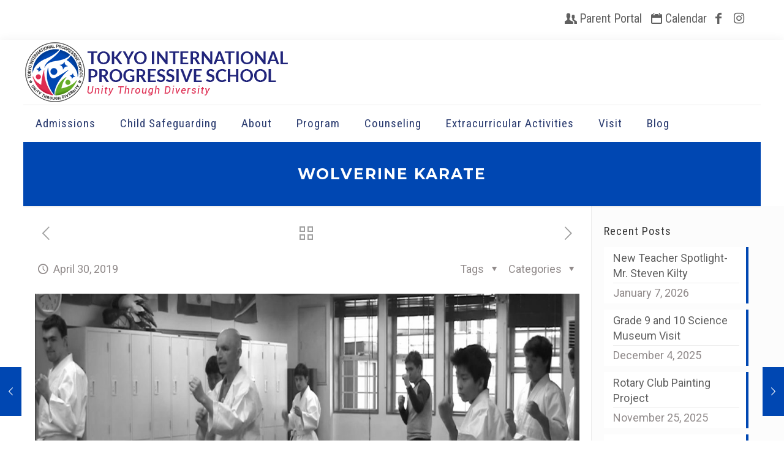

--- FILE ---
content_type: text/html; charset=UTF-8
request_url: https://www.tokyoips.com/2019/04/30/wolverine-karate/
body_size: 23374
content:
<!DOCTYPE html>
<html class="no-js" dir="ltr" lang="en-US" prefix="og: https://ogp.me/ns#" itemscope itemtype="https://schema.org/Article">

<!-- head -->
<head>
<!-- Google Tag Manager -->
<script>(function(w,d,s,l,i){w[l]=w[l]||[];w[l].push({'gtm.start':
new Date().getTime(),event:'gtm.js'});var f=d.getElementsByTagName(s)[0],
j=d.createElement(s),dl=l!='dataLayer'?'&l='+l:'';j.async=true;j.src=
'https://www.googletagmanager.com/gtm.js?id='+i+dl;f.parentNode.insertBefore(j,f);
})(window,document,'script','dataLayer','GTM-PVL2R9G');</script>
<!-- End Google Tag Manager -->
<!-- meta -->
<meta charset="UTF-8" />
<meta name="viewport" content="width=device-width, initial-scale=1, maximum-scale=1" />
<link rel="alternate" hreflang="en-us" href="https://www.tokyoips.com/2019/04/30/wolverine-karate/" />

<link rel="shortcut icon" href="http://www.tokyoips.com/wp-content/uploads/2018/02/favicon32.png" />
<link rel="apple-touch-icon" href="http://www.tokyoips.com/wp-content/uploads/2018/03/favicon180.png" />

<!-- wp_head() -->
<title>Wolverine Karate - Tokyo International Progressive School</title>
<!-- script | dynamic -->
<script id="mfn-dnmc-config-js">
//<![CDATA[
window.mfn = {mobile_init:1240,nicescroll:40,parallax:"translate3d",responsive:1,retina_js:0};
window.mfn_lightbox = {disable:false,disableMobile:false,title:false,};
window.mfn_sliders = {blog:0,clients:0,offer:0,portfolio:0,shop:0,slider:0,testimonials:0};
//]]>
</script>

		<!-- All in One SEO 4.8.8 - aioseo.com -->
	<meta name="description" content="TIPS is proud of Mr. Mondino&#039;s Karate club successfully finished their activity this year. Club members finally received the yellow belts from Mr. Mondino at the end of the session on May 23rd." />
	<meta name="robots" content="max-image-preview:large" />
	<meta name="author" content="TIPS"/>
	<link rel="canonical" href="https://www.tokyoips.com/2019/04/30/wolverine-karate/" />
	<meta name="generator" content="All in One SEO (AIOSEO) 4.8.8" />
		<meta property="og:locale" content="en_US" />
		<meta property="og:site_name" content="Tokyo International Progressive School -" />
		<meta property="og:type" content="article" />
		<meta property="og:title" content="Wolverine Karate - Tokyo International Progressive School" />
		<meta property="og:description" content="TIPS is proud of Mr. Mondino&#039;s Karate club successfully finished their activity this year. Club members finally received the yellow belts from Mr. Mondino at the end of the session on May 23rd." />
		<meta property="og:url" content="https://www.tokyoips.com/2019/04/30/wolverine-karate/" />
		<meta property="article:published_time" content="2019-04-30T04:16:06+00:00" />
		<meta property="article:modified_time" content="2019-04-30T04:36:47+00:00" />
		<meta name="twitter:card" content="summary_large_image" />
		<meta name="twitter:title" content="Wolverine Karate - Tokyo International Progressive School" />
		<meta name="twitter:description" content="TIPS is proud of Mr. Mondino&#039;s Karate club successfully finished their activity this year. Club members finally received the yellow belts from Mr. Mondino at the end of the session on May 23rd." />
		<script type="application/ld+json" class="aioseo-schema">
			{"@context":"https:\/\/schema.org","@graph":[{"@type":"BlogPosting","@id":"https:\/\/www.tokyoips.com\/2019\/04\/30\/wolverine-karate\/#blogposting","name":"Wolverine Karate - Tokyo International Progressive School","headline":"Wolverine Karate","author":{"@id":"https:\/\/www.tokyoips.com\/author\/tips\/#author"},"publisher":{"@id":"https:\/\/www.tokyoips.com\/#organization"},"image":{"@type":"ImageObject","url":"https:\/\/www.tokyoips.com\/wp-content\/uploads\/2019\/04\/IMG_0049.jpg","width":2638,"height":1531},"datePublished":"2019-04-30T13:16:06+09:00","dateModified":"2019-04-30T13:36:47+09:00","inLanguage":"en-US","mainEntityOfPage":{"@id":"https:\/\/www.tokyoips.com\/2019\/04\/30\/wolverine-karate\/#webpage"},"isPartOf":{"@id":"https:\/\/www.tokyoips.com\/2019\/04\/30\/wolverine-karate\/#webpage"},"articleSection":"Uncategorized"},{"@type":"BreadcrumbList","@id":"https:\/\/www.tokyoips.com\/2019\/04\/30\/wolverine-karate\/#breadcrumblist","itemListElement":[{"@type":"ListItem","@id":"https:\/\/www.tokyoips.com#listItem","position":1,"name":"Home","item":"https:\/\/www.tokyoips.com","nextItem":{"@type":"ListItem","@id":"https:\/\/www.tokyoips.com\/category\/uncategorized\/#listItem","name":"Uncategorized"}},{"@type":"ListItem","@id":"https:\/\/www.tokyoips.com\/category\/uncategorized\/#listItem","position":2,"name":"Uncategorized","item":"https:\/\/www.tokyoips.com\/category\/uncategorized\/","nextItem":{"@type":"ListItem","@id":"https:\/\/www.tokyoips.com\/2019\/04\/30\/wolverine-karate\/#listItem","name":"Wolverine Karate"},"previousItem":{"@type":"ListItem","@id":"https:\/\/www.tokyoips.com#listItem","name":"Home"}},{"@type":"ListItem","@id":"https:\/\/www.tokyoips.com\/2019\/04\/30\/wolverine-karate\/#listItem","position":3,"name":"Wolverine Karate","previousItem":{"@type":"ListItem","@id":"https:\/\/www.tokyoips.com\/category\/uncategorized\/#listItem","name":"Uncategorized"}}]},{"@type":"Organization","@id":"https:\/\/www.tokyoips.com\/#organization","name":"Tokyo International Progressive School","url":"https:\/\/www.tokyoips.com\/"},{"@type":"Person","@id":"https:\/\/www.tokyoips.com\/author\/tips\/#author","url":"https:\/\/www.tokyoips.com\/author\/tips\/","name":"TIPS","image":{"@type":"ImageObject","@id":"https:\/\/www.tokyoips.com\/2019\/04\/30\/wolverine-karate\/#authorImage","url":"https:\/\/secure.gravatar.com\/avatar\/b481c21f70db210ec3b3f22858c3497e?s=96&d=mm&r=g","width":96,"height":96,"caption":"TIPS"}},{"@type":"WebPage","@id":"https:\/\/www.tokyoips.com\/2019\/04\/30\/wolverine-karate\/#webpage","url":"https:\/\/www.tokyoips.com\/2019\/04\/30\/wolverine-karate\/","name":"Wolverine Karate - Tokyo International Progressive School","description":"TIPS is proud of Mr. Mondino's Karate club successfully finished their activity this year. Club members finally received the yellow belts from Mr. Mondino at the end of the session on May 23rd.","inLanguage":"en-US","isPartOf":{"@id":"https:\/\/www.tokyoips.com\/#website"},"breadcrumb":{"@id":"https:\/\/www.tokyoips.com\/2019\/04\/30\/wolverine-karate\/#breadcrumblist"},"author":{"@id":"https:\/\/www.tokyoips.com\/author\/tips\/#author"},"creator":{"@id":"https:\/\/www.tokyoips.com\/author\/tips\/#author"},"image":{"@type":"ImageObject","url":"https:\/\/www.tokyoips.com\/wp-content\/uploads\/2019\/04\/IMG_0049.jpg","@id":"https:\/\/www.tokyoips.com\/2019\/04\/30\/wolverine-karate\/#mainImage","width":2638,"height":1531},"primaryImageOfPage":{"@id":"https:\/\/www.tokyoips.com\/2019\/04\/30\/wolverine-karate\/#mainImage"},"datePublished":"2019-04-30T13:16:06+09:00","dateModified":"2019-04-30T13:36:47+09:00"},{"@type":"WebSite","@id":"https:\/\/www.tokyoips.com\/#website","url":"https:\/\/www.tokyoips.com\/","name":"Tokyo International Progressive School","inLanguage":"en-US","publisher":{"@id":"https:\/\/www.tokyoips.com\/#organization"}}]}
		</script>
		<!-- All in One SEO -->

<link rel='dns-prefetch' href='//js.stripe.com' />
<link rel='dns-prefetch' href='//fonts.googleapis.com' />
<link rel="alternate" type="application/rss+xml" title="Tokyo International Progressive School &raquo; Feed" href="https://www.tokyoips.com/feed/" />
<link rel="alternate" type="application/rss+xml" title="Tokyo International Progressive School &raquo; Comments Feed" href="https://www.tokyoips.com/comments/feed/" />
<script type="text/javascript">
/* <![CDATA[ */
window._wpemojiSettings = {"baseUrl":"https:\/\/s.w.org\/images\/core\/emoji\/14.0.0\/72x72\/","ext":".png","svgUrl":"https:\/\/s.w.org\/images\/core\/emoji\/14.0.0\/svg\/","svgExt":".svg","source":{"concatemoji":"https:\/\/www.tokyoips.com\/wp-includes\/js\/wp-emoji-release.min.js?ver=6.4.3"}};
/*! This file is auto-generated */
!function(i,n){var o,s,e;function c(e){try{var t={supportTests:e,timestamp:(new Date).valueOf()};sessionStorage.setItem(o,JSON.stringify(t))}catch(e){}}function p(e,t,n){e.clearRect(0,0,e.canvas.width,e.canvas.height),e.fillText(t,0,0);var t=new Uint32Array(e.getImageData(0,0,e.canvas.width,e.canvas.height).data),r=(e.clearRect(0,0,e.canvas.width,e.canvas.height),e.fillText(n,0,0),new Uint32Array(e.getImageData(0,0,e.canvas.width,e.canvas.height).data));return t.every(function(e,t){return e===r[t]})}function u(e,t,n){switch(t){case"flag":return n(e,"\ud83c\udff3\ufe0f\u200d\u26a7\ufe0f","\ud83c\udff3\ufe0f\u200b\u26a7\ufe0f")?!1:!n(e,"\ud83c\uddfa\ud83c\uddf3","\ud83c\uddfa\u200b\ud83c\uddf3")&&!n(e,"\ud83c\udff4\udb40\udc67\udb40\udc62\udb40\udc65\udb40\udc6e\udb40\udc67\udb40\udc7f","\ud83c\udff4\u200b\udb40\udc67\u200b\udb40\udc62\u200b\udb40\udc65\u200b\udb40\udc6e\u200b\udb40\udc67\u200b\udb40\udc7f");case"emoji":return!n(e,"\ud83e\udef1\ud83c\udffb\u200d\ud83e\udef2\ud83c\udfff","\ud83e\udef1\ud83c\udffb\u200b\ud83e\udef2\ud83c\udfff")}return!1}function f(e,t,n){var r="undefined"!=typeof WorkerGlobalScope&&self instanceof WorkerGlobalScope?new OffscreenCanvas(300,150):i.createElement("canvas"),a=r.getContext("2d",{willReadFrequently:!0}),o=(a.textBaseline="top",a.font="600 32px Arial",{});return e.forEach(function(e){o[e]=t(a,e,n)}),o}function t(e){var t=i.createElement("script");t.src=e,t.defer=!0,i.head.appendChild(t)}"undefined"!=typeof Promise&&(o="wpEmojiSettingsSupports",s=["flag","emoji"],n.supports={everything:!0,everythingExceptFlag:!0},e=new Promise(function(e){i.addEventListener("DOMContentLoaded",e,{once:!0})}),new Promise(function(t){var n=function(){try{var e=JSON.parse(sessionStorage.getItem(o));if("object"==typeof e&&"number"==typeof e.timestamp&&(new Date).valueOf()<e.timestamp+604800&&"object"==typeof e.supportTests)return e.supportTests}catch(e){}return null}();if(!n){if("undefined"!=typeof Worker&&"undefined"!=typeof OffscreenCanvas&&"undefined"!=typeof URL&&URL.createObjectURL&&"undefined"!=typeof Blob)try{var e="postMessage("+f.toString()+"("+[JSON.stringify(s),u.toString(),p.toString()].join(",")+"));",r=new Blob([e],{type:"text/javascript"}),a=new Worker(URL.createObjectURL(r),{name:"wpTestEmojiSupports"});return void(a.onmessage=function(e){c(n=e.data),a.terminate(),t(n)})}catch(e){}c(n=f(s,u,p))}t(n)}).then(function(e){for(var t in e)n.supports[t]=e[t],n.supports.everything=n.supports.everything&&n.supports[t],"flag"!==t&&(n.supports.everythingExceptFlag=n.supports.everythingExceptFlag&&n.supports[t]);n.supports.everythingExceptFlag=n.supports.everythingExceptFlag&&!n.supports.flag,n.DOMReady=!1,n.readyCallback=function(){n.DOMReady=!0}}).then(function(){return e}).then(function(){var e;n.supports.everything||(n.readyCallback(),(e=n.source||{}).concatemoji?t(e.concatemoji):e.wpemoji&&e.twemoji&&(t(e.twemoji),t(e.wpemoji)))}))}((window,document),window._wpemojiSettings);
/* ]]> */
</script>
<style id='wp-emoji-styles-inline-css' type='text/css'>

	img.wp-smiley, img.emoji {
		display: inline !important;
		border: none !important;
		box-shadow: none !important;
		height: 1em !important;
		width: 1em !important;
		margin: 0 0.07em !important;
		vertical-align: -0.1em !important;
		background: none !important;
		padding: 0 !important;
	}
</style>
<link rel='stylesheet' id='wp-block-library-css' href='https://www.tokyoips.com/wp-includes/css/dist/block-library/style.min.css?ver=6.4.3' type='text/css' media='all' />
<style id='classic-theme-styles-inline-css' type='text/css'>
/*! This file is auto-generated */
.wp-block-button__link{color:#fff;background-color:#32373c;border-radius:9999px;box-shadow:none;text-decoration:none;padding:calc(.667em + 2px) calc(1.333em + 2px);font-size:1.125em}.wp-block-file__button{background:#32373c;color:#fff;text-decoration:none}
</style>
<style id='global-styles-inline-css' type='text/css'>
body{--wp--preset--color--black: #000000;--wp--preset--color--cyan-bluish-gray: #abb8c3;--wp--preset--color--white: #ffffff;--wp--preset--color--pale-pink: #f78da7;--wp--preset--color--vivid-red: #cf2e2e;--wp--preset--color--luminous-vivid-orange: #ff6900;--wp--preset--color--luminous-vivid-amber: #fcb900;--wp--preset--color--light-green-cyan: #7bdcb5;--wp--preset--color--vivid-green-cyan: #00d084;--wp--preset--color--pale-cyan-blue: #8ed1fc;--wp--preset--color--vivid-cyan-blue: #0693e3;--wp--preset--color--vivid-purple: #9b51e0;--wp--preset--gradient--vivid-cyan-blue-to-vivid-purple: linear-gradient(135deg,rgba(6,147,227,1) 0%,rgb(155,81,224) 100%);--wp--preset--gradient--light-green-cyan-to-vivid-green-cyan: linear-gradient(135deg,rgb(122,220,180) 0%,rgb(0,208,130) 100%);--wp--preset--gradient--luminous-vivid-amber-to-luminous-vivid-orange: linear-gradient(135deg,rgba(252,185,0,1) 0%,rgba(255,105,0,1) 100%);--wp--preset--gradient--luminous-vivid-orange-to-vivid-red: linear-gradient(135deg,rgba(255,105,0,1) 0%,rgb(207,46,46) 100%);--wp--preset--gradient--very-light-gray-to-cyan-bluish-gray: linear-gradient(135deg,rgb(238,238,238) 0%,rgb(169,184,195) 100%);--wp--preset--gradient--cool-to-warm-spectrum: linear-gradient(135deg,rgb(74,234,220) 0%,rgb(151,120,209) 20%,rgb(207,42,186) 40%,rgb(238,44,130) 60%,rgb(251,105,98) 80%,rgb(254,248,76) 100%);--wp--preset--gradient--blush-light-purple: linear-gradient(135deg,rgb(255,206,236) 0%,rgb(152,150,240) 100%);--wp--preset--gradient--blush-bordeaux: linear-gradient(135deg,rgb(254,205,165) 0%,rgb(254,45,45) 50%,rgb(107,0,62) 100%);--wp--preset--gradient--luminous-dusk: linear-gradient(135deg,rgb(255,203,112) 0%,rgb(199,81,192) 50%,rgb(65,88,208) 100%);--wp--preset--gradient--pale-ocean: linear-gradient(135deg,rgb(255,245,203) 0%,rgb(182,227,212) 50%,rgb(51,167,181) 100%);--wp--preset--gradient--electric-grass: linear-gradient(135deg,rgb(202,248,128) 0%,rgb(113,206,126) 100%);--wp--preset--gradient--midnight: linear-gradient(135deg,rgb(2,3,129) 0%,rgb(40,116,252) 100%);--wp--preset--font-size--small: 13px;--wp--preset--font-size--medium: 20px;--wp--preset--font-size--large: 36px;--wp--preset--font-size--x-large: 42px;--wp--preset--spacing--20: 0.44rem;--wp--preset--spacing--30: 0.67rem;--wp--preset--spacing--40: 1rem;--wp--preset--spacing--50: 1.5rem;--wp--preset--spacing--60: 2.25rem;--wp--preset--spacing--70: 3.38rem;--wp--preset--spacing--80: 5.06rem;--wp--preset--shadow--natural: 6px 6px 9px rgba(0, 0, 0, 0.2);--wp--preset--shadow--deep: 12px 12px 50px rgba(0, 0, 0, 0.4);--wp--preset--shadow--sharp: 6px 6px 0px rgba(0, 0, 0, 0.2);--wp--preset--shadow--outlined: 6px 6px 0px -3px rgba(255, 255, 255, 1), 6px 6px rgba(0, 0, 0, 1);--wp--preset--shadow--crisp: 6px 6px 0px rgba(0, 0, 0, 1);}:where(.is-layout-flex){gap: 0.5em;}:where(.is-layout-grid){gap: 0.5em;}body .is-layout-flow > .alignleft{float: left;margin-inline-start: 0;margin-inline-end: 2em;}body .is-layout-flow > .alignright{float: right;margin-inline-start: 2em;margin-inline-end: 0;}body .is-layout-flow > .aligncenter{margin-left: auto !important;margin-right: auto !important;}body .is-layout-constrained > .alignleft{float: left;margin-inline-start: 0;margin-inline-end: 2em;}body .is-layout-constrained > .alignright{float: right;margin-inline-start: 2em;margin-inline-end: 0;}body .is-layout-constrained > .aligncenter{margin-left: auto !important;margin-right: auto !important;}body .is-layout-constrained > :where(:not(.alignleft):not(.alignright):not(.alignfull)){max-width: var(--wp--style--global--content-size);margin-left: auto !important;margin-right: auto !important;}body .is-layout-constrained > .alignwide{max-width: var(--wp--style--global--wide-size);}body .is-layout-flex{display: flex;}body .is-layout-flex{flex-wrap: wrap;align-items: center;}body .is-layout-flex > *{margin: 0;}body .is-layout-grid{display: grid;}body .is-layout-grid > *{margin: 0;}:where(.wp-block-columns.is-layout-flex){gap: 2em;}:where(.wp-block-columns.is-layout-grid){gap: 2em;}:where(.wp-block-post-template.is-layout-flex){gap: 1.25em;}:where(.wp-block-post-template.is-layout-grid){gap: 1.25em;}.has-black-color{color: var(--wp--preset--color--black) !important;}.has-cyan-bluish-gray-color{color: var(--wp--preset--color--cyan-bluish-gray) !important;}.has-white-color{color: var(--wp--preset--color--white) !important;}.has-pale-pink-color{color: var(--wp--preset--color--pale-pink) !important;}.has-vivid-red-color{color: var(--wp--preset--color--vivid-red) !important;}.has-luminous-vivid-orange-color{color: var(--wp--preset--color--luminous-vivid-orange) !important;}.has-luminous-vivid-amber-color{color: var(--wp--preset--color--luminous-vivid-amber) !important;}.has-light-green-cyan-color{color: var(--wp--preset--color--light-green-cyan) !important;}.has-vivid-green-cyan-color{color: var(--wp--preset--color--vivid-green-cyan) !important;}.has-pale-cyan-blue-color{color: var(--wp--preset--color--pale-cyan-blue) !important;}.has-vivid-cyan-blue-color{color: var(--wp--preset--color--vivid-cyan-blue) !important;}.has-vivid-purple-color{color: var(--wp--preset--color--vivid-purple) !important;}.has-black-background-color{background-color: var(--wp--preset--color--black) !important;}.has-cyan-bluish-gray-background-color{background-color: var(--wp--preset--color--cyan-bluish-gray) !important;}.has-white-background-color{background-color: var(--wp--preset--color--white) !important;}.has-pale-pink-background-color{background-color: var(--wp--preset--color--pale-pink) !important;}.has-vivid-red-background-color{background-color: var(--wp--preset--color--vivid-red) !important;}.has-luminous-vivid-orange-background-color{background-color: var(--wp--preset--color--luminous-vivid-orange) !important;}.has-luminous-vivid-amber-background-color{background-color: var(--wp--preset--color--luminous-vivid-amber) !important;}.has-light-green-cyan-background-color{background-color: var(--wp--preset--color--light-green-cyan) !important;}.has-vivid-green-cyan-background-color{background-color: var(--wp--preset--color--vivid-green-cyan) !important;}.has-pale-cyan-blue-background-color{background-color: var(--wp--preset--color--pale-cyan-blue) !important;}.has-vivid-cyan-blue-background-color{background-color: var(--wp--preset--color--vivid-cyan-blue) !important;}.has-vivid-purple-background-color{background-color: var(--wp--preset--color--vivid-purple) !important;}.has-black-border-color{border-color: var(--wp--preset--color--black) !important;}.has-cyan-bluish-gray-border-color{border-color: var(--wp--preset--color--cyan-bluish-gray) !important;}.has-white-border-color{border-color: var(--wp--preset--color--white) !important;}.has-pale-pink-border-color{border-color: var(--wp--preset--color--pale-pink) !important;}.has-vivid-red-border-color{border-color: var(--wp--preset--color--vivid-red) !important;}.has-luminous-vivid-orange-border-color{border-color: var(--wp--preset--color--luminous-vivid-orange) !important;}.has-luminous-vivid-amber-border-color{border-color: var(--wp--preset--color--luminous-vivid-amber) !important;}.has-light-green-cyan-border-color{border-color: var(--wp--preset--color--light-green-cyan) !important;}.has-vivid-green-cyan-border-color{border-color: var(--wp--preset--color--vivid-green-cyan) !important;}.has-pale-cyan-blue-border-color{border-color: var(--wp--preset--color--pale-cyan-blue) !important;}.has-vivid-cyan-blue-border-color{border-color: var(--wp--preset--color--vivid-cyan-blue) !important;}.has-vivid-purple-border-color{border-color: var(--wp--preset--color--vivid-purple) !important;}.has-vivid-cyan-blue-to-vivid-purple-gradient-background{background: var(--wp--preset--gradient--vivid-cyan-blue-to-vivid-purple) !important;}.has-light-green-cyan-to-vivid-green-cyan-gradient-background{background: var(--wp--preset--gradient--light-green-cyan-to-vivid-green-cyan) !important;}.has-luminous-vivid-amber-to-luminous-vivid-orange-gradient-background{background: var(--wp--preset--gradient--luminous-vivid-amber-to-luminous-vivid-orange) !important;}.has-luminous-vivid-orange-to-vivid-red-gradient-background{background: var(--wp--preset--gradient--luminous-vivid-orange-to-vivid-red) !important;}.has-very-light-gray-to-cyan-bluish-gray-gradient-background{background: var(--wp--preset--gradient--very-light-gray-to-cyan-bluish-gray) !important;}.has-cool-to-warm-spectrum-gradient-background{background: var(--wp--preset--gradient--cool-to-warm-spectrum) !important;}.has-blush-light-purple-gradient-background{background: var(--wp--preset--gradient--blush-light-purple) !important;}.has-blush-bordeaux-gradient-background{background: var(--wp--preset--gradient--blush-bordeaux) !important;}.has-luminous-dusk-gradient-background{background: var(--wp--preset--gradient--luminous-dusk) !important;}.has-pale-ocean-gradient-background{background: var(--wp--preset--gradient--pale-ocean) !important;}.has-electric-grass-gradient-background{background: var(--wp--preset--gradient--electric-grass) !important;}.has-midnight-gradient-background{background: var(--wp--preset--gradient--midnight) !important;}.has-small-font-size{font-size: var(--wp--preset--font-size--small) !important;}.has-medium-font-size{font-size: var(--wp--preset--font-size--medium) !important;}.has-large-font-size{font-size: var(--wp--preset--font-size--large) !important;}.has-x-large-font-size{font-size: var(--wp--preset--font-size--x-large) !important;}
.wp-block-navigation a:where(:not(.wp-element-button)){color: inherit;}
:where(.wp-block-post-template.is-layout-flex){gap: 1.25em;}:where(.wp-block-post-template.is-layout-grid){gap: 1.25em;}
:where(.wp-block-columns.is-layout-flex){gap: 2em;}:where(.wp-block-columns.is-layout-grid){gap: 2em;}
.wp-block-pullquote{font-size: 1.5em;line-height: 1.6;}
</style>
<link rel='stylesheet' id='contact-form-7-css' href='https://www.tokyoips.com/wp-content/plugins/contact-form-7/includes/css/styles.css?ver=5.9.8' type='text/css' media='all' />
<link rel='stylesheet' id='wpedon-css' href='https://www.tokyoips.com/wp-content/plugins/easy-paypal-donation/assets/css/wpedon.css?ver=1.5.1' type='text/css' media='all' />
<link rel='stylesheet' id='rs-plugin-settings-css' href='https://www.tokyoips.com/wp-content/plugins/revslider/public/assets/css/settings.css?ver=5.4.7.2' type='text/css' media='all' />
<style id='rs-plugin-settings-inline-css' type='text/css'>
#rs-demo-id {}
</style>
<link rel='stylesheet' id='s_pdf_styles-css' href='https://www.tokyoips.com/wp-content/plugins/simple-pdf-viewer/css/style.css?ver=6.4.3' type='text/css' media='all' />
<link rel='stylesheet' id='mfn-base-css' href='https://www.tokyoips.com/wp-content/themes/betheme/css/base.css?ver=20.8.9' type='text/css' media='all' />
<link rel='stylesheet' id='mfn-layout-css' href='https://www.tokyoips.com/wp-content/themes/betheme/css/layout.css?ver=20.8.9' type='text/css' media='all' />
<link rel='stylesheet' id='mfn-shortcodes-css' href='https://www.tokyoips.com/wp-content/themes/betheme/css/shortcodes.css?ver=20.8.9' type='text/css' media='all' />
<link rel='stylesheet' id='mfn-animations-css' href='https://www.tokyoips.com/wp-content/themes/betheme/assets/animations/animations.min.css?ver=20.8.9' type='text/css' media='all' />
<link rel='stylesheet' id='mfn-jquery-ui-css' href='https://www.tokyoips.com/wp-content/themes/betheme/assets/ui/jquery.ui.all.css?ver=20.8.9' type='text/css' media='all' />
<link rel='stylesheet' id='mfn-jplayer-css' href='https://www.tokyoips.com/wp-content/themes/betheme/assets/jplayer/css/jplayer.blue.monday.css?ver=20.8.9' type='text/css' media='all' />
<link rel='stylesheet' id='mfn-responsive-css' href='https://www.tokyoips.com/wp-content/themes/betheme/css/responsive.css?ver=20.8.9' type='text/css' media='all' />
<link rel='stylesheet' id='Roboto-css' href='https://fonts.googleapis.com/css?family=Roboto%3A1%2C300%2C400%2C400italic%2C500%2C700%2C700italic&#038;ver=6.4.3' type='text/css' media='all' />
<link rel='stylesheet' id='Roboto+Condensed-css' href='https://fonts.googleapis.com/css?family=Roboto+Condensed%3A1%2C300%2C400%2C400italic%2C500%2C700%2C700italic&#038;ver=6.4.3' type='text/css' media='all' />
<link rel='stylesheet' id='Montserrat-css' href='https://fonts.googleapis.com/css?family=Montserrat%3A1%2C300%2C400%2C400italic%2C500%2C700%2C700italic&#038;ver=6.4.3' type='text/css' media='all' />
<link rel='stylesheet' id='Yanone+Kaffeesatz-css' href='https://fonts.googleapis.com/css?family=Yanone+Kaffeesatz%3A1%2C300%2C400%2C400italic%2C500%2C700%2C700italic&#038;ver=6.4.3' type='text/css' media='all' />
<link rel='stylesheet' id='style-css' href='https://www.tokyoips.com/wp-content/themes/betheme-child/style.css?ver=20.8.9' type='text/css' media='all' />
<script type="text/javascript" src="https://www.tokyoips.com/wp-includes/js/jquery/jquery.min.js?ver=3.7.1" id="jquery-core-js"></script>
<script type="text/javascript" src="https://www.tokyoips.com/wp-includes/js/jquery/jquery-migrate.min.js?ver=3.4.1" id="jquery-migrate-js"></script>
<script type="text/javascript" id="3d-flip-book-client-locale-loader-js-extra">
/* <![CDATA[ */
var FB3D_CLIENT_LOCALE = {"ajaxurl":"https:\/\/www.tokyoips.com\/wp-admin\/admin-ajax.php","dictionary":{"Table of contents":"Table of contents","Close":"Close","Bookmarks":"Bookmarks","Thumbnails":"Thumbnails","Search":"Search","Share":"Share","Facebook":"Facebook","Twitter":"Twitter","Email":"Email","Play":"Play","Previous page":"Previous page","Next page":"Next page","Zoom in":"Zoom in","Zoom out":"Zoom out","Fit view":"Fit view","Auto play":"Auto play","Full screen":"Full screen","More":"More","Smart pan":"Smart pan","Single page":"Single page","Sounds":"Sounds","Stats":"Stats","Print":"Print","Download":"Download","Goto first page":"Goto first page","Goto last page":"Goto last page"},"images":"https:\/\/www.tokyoips.com\/wp-content\/plugins\/interactive-3d-flipbook-powered-physics-engine\/assets\/images\/","jsData":{"urls":[],"posts":{"ids_mis":[],"ids":[]},"pages":[],"firstPages":[],"bookCtrlProps":[],"bookTemplates":[]},"key":"3d-flip-book","pdfJS":{"pdfJsLib":"https:\/\/www.tokyoips.com\/wp-content\/plugins\/interactive-3d-flipbook-powered-physics-engine\/assets\/js\/pdf.min.js?ver=4.3.136","pdfJsWorker":"https:\/\/www.tokyoips.com\/wp-content\/plugins\/interactive-3d-flipbook-powered-physics-engine\/assets\/js\/pdf.worker.js?ver=4.3.136","stablePdfJsLib":"https:\/\/www.tokyoips.com\/wp-content\/plugins\/interactive-3d-flipbook-powered-physics-engine\/assets\/js\/stable\/pdf.min.js?ver=2.5.207","stablePdfJsWorker":"https:\/\/www.tokyoips.com\/wp-content\/plugins\/interactive-3d-flipbook-powered-physics-engine\/assets\/js\/stable\/pdf.worker.js?ver=2.5.207","pdfJsCMapUrl":"https:\/\/www.tokyoips.com\/wp-content\/plugins\/interactive-3d-flipbook-powered-physics-engine\/assets\/cmaps\/"},"cacheurl":"http:\/\/www.tokyoips.com\/wp-content\/uploads\/3d-flip-book\/cache\/","pluginsurl":"https:\/\/www.tokyoips.com\/wp-content\/plugins\/","pluginurl":"https:\/\/www.tokyoips.com\/wp-content\/plugins\/interactive-3d-flipbook-powered-physics-engine\/","thumbnailSize":{"width":"160","height":"160"},"version":"1.16.17"};
/* ]]> */
</script>
<script type="text/javascript" src="https://www.tokyoips.com/wp-content/plugins/interactive-3d-flipbook-powered-physics-engine/assets/js/client-locale-loader.js?ver=1.16.17" id="3d-flip-book-client-locale-loader-js" async="async" data-wp-strategy="async"></script>
<script type="text/javascript" src="https://www.tokyoips.com/wp-content/plugins/revslider/public/assets/js/jquery.themepunch.tools.min.js?ver=5.4.7.2" id="tp-tools-js"></script>
<script type="text/javascript" src="https://www.tokyoips.com/wp-content/plugins/revslider/public/assets/js/jquery.themepunch.revolution.min.js?ver=5.4.7.2" id="revmin-js"></script>
<script type="text/javascript" src="https://www.tokyoips.com/wp-content/plugins/simple-pdf-viewer/js/main.js?ver=6.4.3" id="s_pdf_scripts-js"></script>
<link rel="https://api.w.org/" href="https://www.tokyoips.com/wp-json/" /><link rel="alternate" type="application/json" href="https://www.tokyoips.com/wp-json/wp/v2/posts/1450" /><link rel="EditURI" type="application/rsd+xml" title="RSD" href="https://www.tokyoips.com/xmlrpc.php?rsd" />
<meta name="generator" content="WordPress 6.4.3" />
<link rel='shortlink' href='https://www.tokyoips.com/?p=1450' />
<link rel="alternate" type="application/json+oembed" href="https://www.tokyoips.com/wp-json/oembed/1.0/embed?url=https%3A%2F%2Fwww.tokyoips.com%2F2019%2F04%2F30%2Fwolverine-karate%2F" />
<link rel="alternate" type="text/xml+oembed" href="https://www.tokyoips.com/wp-json/oembed/1.0/embed?url=https%3A%2F%2Fwww.tokyoips.com%2F2019%2F04%2F30%2Fwolverine-karate%2F&#038;format=xml" />
<!-- style | dynamic -->
<style id="mfn-dnmc-style-css">
@media only screen and (min-width: 1240px){body:not(.header-simple) #Top_bar #menu{display:block!important}.tr-menu #Top_bar #menu{background:none!important}#Top_bar .menu > li > ul.mfn-megamenu{width:984px}#Top_bar .menu > li > ul.mfn-megamenu > li{float:left}#Top_bar .menu > li > ul.mfn-megamenu > li.mfn-megamenu-cols-1{width:100%}#Top_bar .menu > li > ul.mfn-megamenu > li.mfn-megamenu-cols-2{width:50%}#Top_bar .menu > li > ul.mfn-megamenu > li.mfn-megamenu-cols-3{width:33.33%}#Top_bar .menu > li > ul.mfn-megamenu > li.mfn-megamenu-cols-4{width:25%}#Top_bar .menu > li > ul.mfn-megamenu > li.mfn-megamenu-cols-5{width:20%}#Top_bar .menu > li > ul.mfn-megamenu > li.mfn-megamenu-cols-6{width:16.66%}#Top_bar .menu > li > ul.mfn-megamenu > li > ul{display:block!important;position:inherit;left:auto;top:auto;border-width:0 1px 0 0}#Top_bar .menu > li > ul.mfn-megamenu > li:last-child > ul{border:0}#Top_bar .menu > li > ul.mfn-megamenu > li > ul li{width:auto}#Top_bar .menu > li > ul.mfn-megamenu a.mfn-megamenu-title{text-transform:uppercase;font-weight:400;background:none}#Top_bar .menu > li > ul.mfn-megamenu a .menu-arrow{display:none}.menuo-right #Top_bar .menu > li > ul.mfn-megamenu{left:auto;right:0}.menuo-right #Top_bar .menu > li > ul.mfn-megamenu-bg{box-sizing:border-box}#Top_bar .menu > li > ul.mfn-megamenu-bg{padding:20px 166px 20px 20px;background-repeat:no-repeat;background-position:right bottom}.rtl #Top_bar .menu > li > ul.mfn-megamenu-bg{padding-left:166px;padding-right:20px;background-position:left bottom}#Top_bar .menu > li > ul.mfn-megamenu-bg > li{background:none}#Top_bar .menu > li > ul.mfn-megamenu-bg > li a{border:none}#Top_bar .menu > li > ul.mfn-megamenu-bg > li > ul{background:none!important;-webkit-box-shadow:0 0 0 0;-moz-box-shadow:0 0 0 0;box-shadow:0 0 0 0}.mm-vertical #Top_bar .container{position:relative;}.mm-vertical #Top_bar .top_bar_left{position:static;}.mm-vertical #Top_bar .menu > li ul{box-shadow:0 0 0 0 transparent!important;background-image:none;}.mm-vertical #Top_bar .menu > li > ul.mfn-megamenu{width:98%!important;margin:0 1%;padding:20px 0;}.mm-vertical.header-plain #Top_bar .menu > li > ul.mfn-megamenu{width:100%!important;margin:0;}.mm-vertical #Top_bar .menu > li > ul.mfn-megamenu > li{display:table-cell;float:none!important;width:10%;padding:0 15px;border-right:1px solid rgba(0, 0, 0, 0.05);}.mm-vertical #Top_bar .menu > li > ul.mfn-megamenu > li:last-child{border-right-width:0}.mm-vertical #Top_bar .menu > li > ul.mfn-megamenu > li.hide-border{border-right-width:0}.mm-vertical #Top_bar .menu > li > ul.mfn-megamenu > li a{border-bottom-width:0;padding:9px 15px;line-height:120%;}.mm-vertical #Top_bar .menu > li > ul.mfn-megamenu a.mfn-megamenu-title{font-weight:700;}.rtl .mm-vertical #Top_bar .menu > li > ul.mfn-megamenu > li:first-child{border-right-width:0}.rtl .mm-vertical #Top_bar .menu > li > ul.mfn-megamenu > li:last-child{border-right-width:1px}#Header_creative #Top_bar .menu > li > ul.mfn-megamenu{width:980px!important;margin:0;}.header-plain:not(.menuo-right) #Header .top_bar_left{width:auto!important}.header-stack.header-center #Top_bar #menu{display:inline-block!important}.header-simple #Top_bar #menu{display:none;height:auto;width:300px;bottom:auto;top:100%;right:1px;position:absolute;margin:0}.header-simple #Header a.responsive-menu-toggle{display:block;right:10px}.header-simple #Top_bar #menu > ul{width:100%;float:left}.header-simple #Top_bar #menu ul li{width:100%;padding-bottom:0;border-right:0;position:relative}.header-simple #Top_bar #menu ul li a{padding:0 20px;margin:0;display:block;height:auto;line-height:normal;border:none}.header-simple #Top_bar #menu ul li a:after{display:none}.header-simple #Top_bar #menu ul li a span{border:none;line-height:44px;display:inline;padding:0}.header-simple #Top_bar #menu ul li.submenu .menu-toggle{display:block;position:absolute;right:0;top:0;width:44px;height:44px;line-height:44px;font-size:30px;font-weight:300;text-align:center;cursor:pointer;color:#444;opacity:0.33;}.header-simple #Top_bar #menu ul li.submenu .menu-toggle:after{content:"+"}.header-simple #Top_bar #menu ul li.hover > .menu-toggle:after{content:"-"}.header-simple #Top_bar #menu ul li.hover a{border-bottom:0}.header-simple #Top_bar #menu ul.mfn-megamenu li .menu-toggle{display:none}.header-simple #Top_bar #menu ul li ul{position:relative!important;left:0!important;top:0;padding:0;margin:0!important;width:auto!important;background-image:none}.header-simple #Top_bar #menu ul li ul li{width:100%!important;display:block;padding:0;}.header-simple #Top_bar #menu ul li ul li a{padding:0 20px 0 30px}.header-simple #Top_bar #menu ul li ul li a .menu-arrow{display:none}.header-simple #Top_bar #menu ul li ul li a span{padding:0}.header-simple #Top_bar #menu ul li ul li a span:after{display:none!important}.header-simple #Top_bar .menu > li > ul.mfn-megamenu a.mfn-megamenu-title{text-transform:uppercase;font-weight:400}.header-simple #Top_bar .menu > li > ul.mfn-megamenu > li > ul{display:block!important;position:inherit;left:auto;top:auto}.header-simple #Top_bar #menu ul li ul li ul{border-left:0!important;padding:0;top:0}.header-simple #Top_bar #menu ul li ul li ul li a{padding:0 20px 0 40px}.rtl.header-simple #Top_bar #menu{left:1px;right:auto}.rtl.header-simple #Top_bar a.responsive-menu-toggle{left:10px;right:auto}.rtl.header-simple #Top_bar #menu ul li.submenu .menu-toggle{left:0;right:auto}.rtl.header-simple #Top_bar #menu ul li ul{left:auto!important;right:0!important}.rtl.header-simple #Top_bar #menu ul li ul li a{padding:0 30px 0 20px}.rtl.header-simple #Top_bar #menu ul li ul li ul li a{padding:0 40px 0 20px}.menu-highlight #Top_bar .menu > li{margin:0 2px}.menu-highlight:not(.header-creative) #Top_bar .menu > li > a{margin:20px 0;padding:0;-webkit-border-radius:5px;border-radius:5px}.menu-highlight #Top_bar .menu > li > a:after{display:none}.menu-highlight #Top_bar .menu > li > a span:not(.description){line-height:50px}.menu-highlight #Top_bar .menu > li > a span.description{display:none}.menu-highlight.header-stack #Top_bar .menu > li > a{margin:10px 0!important}.menu-highlight.header-stack #Top_bar .menu > li > a span:not(.description){line-height:40px}.menu-highlight.header-transparent #Top_bar .menu > li > a{margin:5px 0}.menu-highlight.header-simple #Top_bar #menu ul li,.menu-highlight.header-creative #Top_bar #menu ul li{margin:0}.menu-highlight.header-simple #Top_bar #menu ul li > a,.menu-highlight.header-creative #Top_bar #menu ul li > a{-webkit-border-radius:0;border-radius:0}.menu-highlight:not(.header-fixed):not(.header-simple) #Top_bar.is-sticky .menu > li > a{margin:10px 0!important;padding:5px 0!important}.menu-highlight:not(.header-fixed):not(.header-simple) #Top_bar.is-sticky .menu > li > a span{line-height:30px!important}.header-modern.menu-highlight.menuo-right .menu_wrapper{margin-right:20px}.menu-line-below #Top_bar .menu > li > a:after{top:auto;bottom:-4px}.menu-line-below #Top_bar.is-sticky .menu > li > a:after{top:auto;bottom:-4px}.menu-line-below-80 #Top_bar:not(.is-sticky) .menu > li > a:after{height:4px;left:10%;top:50%;margin-top:20px;width:80%}.menu-line-below-80-1 #Top_bar:not(.is-sticky) .menu > li > a:after{height:1px;left:10%;top:50%;margin-top:20px;width:80%}.menu-link-color #Top_bar .menu > li > a:after{display:none!important}.menu-arrow-top #Top_bar .menu > li > a:after{background:none repeat scroll 0 0 rgba(0,0,0,0)!important;border-color:#ccc transparent transparent;border-style:solid;border-width:7px 7px 0;display:block;height:0;left:50%;margin-left:-7px;top:0!important;width:0}.menu-arrow-top.header-transparent #Top_bar .menu > li > a:after,.menu-arrow-top.header-plain #Top_bar .menu > li > a:after{display:none}.menu-arrow-top #Top_bar.is-sticky .menu > li > a:after{top:0!important}.menu-arrow-bottom #Top_bar .menu > li > a:after{background:none!important;border-color:transparent transparent #ccc;border-style:solid;border-width:0 7px 7px;display:block;height:0;left:50%;margin-left:-7px;top:auto;bottom:0;width:0}.menu-arrow-bottom.header-transparent #Top_bar .menu > li > a:after,.menu-arrow-bottom.header-plain #Top_bar .menu > li > a:after{display:none}.menu-arrow-bottom #Top_bar.is-sticky .menu > li > a:after{top:auto;bottom:0}.menuo-no-borders #Top_bar .menu > li > a span:not(.description){border-right-width:0}.menuo-no-borders #Header_creative #Top_bar .menu > li > a span{border-bottom-width:0}.menuo-right #Top_bar .menu_wrapper{float:right}.menuo-right.header-stack:not(.header-center) #Top_bar .menu_wrapper{margin-right:150px}body.header-creative{padding-left:50px}body.header-creative.header-open{padding-left:250px}body.error404,body.under-construction,body.template-blank{padding-left:0!important}.header-creative.footer-fixed #Footer,.header-creative.footer-sliding #Footer,.header-creative.footer-stick #Footer.is-sticky{box-sizing:border-box;padding-left:50px;}.header-open.footer-fixed #Footer,.header-open.footer-sliding #Footer,.header-creative.footer-stick #Footer.is-sticky{padding-left:250px;}.header-rtl.header-creative.footer-fixed #Footer,.header-rtl.header-creative.footer-sliding #Footer,.header-rtl.header-creative.footer-stick #Footer.is-sticky{padding-left:0;padding-right:50px;}.header-rtl.header-open.footer-fixed #Footer,.header-rtl.header-open.footer-sliding #Footer,.header-rtl.header-creative.footer-stick #Footer.is-sticky{padding-right:250px;}#Header_creative{background:#fff;position:fixed;width:250px;height:100%;left:-200px;top:0;z-index:9002;-webkit-box-shadow:2px 0 4px 2px rgba(0,0,0,.15);box-shadow:2px 0 4px 2px rgba(0,0,0,.15)}#Header_creative .container{width:100%}#Header_creative .creative-wrapper{opacity:0;margin-right:50px}#Header_creative a.creative-menu-toggle{display:block;width:34px;height:34px;line-height:34px;font-size:22px;text-align:center;position:absolute;top:10px;right:8px;border-radius:3px}.admin-bar #Header_creative a.creative-menu-toggle{top:42px}#Header_creative #Top_bar{position:static;width:100%}#Header_creative #Top_bar .top_bar_left{width:100%!important;float:none}#Header_creative #Top_bar .top_bar_right{width:100%!important;float:none;height:auto;margin-bottom:35px;text-align:center;padding:0 20px;top:0;-webkit-box-sizing:border-box;-moz-box-sizing:border-box;box-sizing:border-box}#Header_creative #Top_bar .top_bar_right:before{display:none}#Header_creative #Top_bar .top_bar_right_wrapper{top:0}#Header_creative #Top_bar .logo{float:none;text-align:center;margin:15px 0}#Header_creative #Top_bar .menu_wrapper{float:none;margin:0 0 30px}#Header_creative #Top_bar .menu > li{width:100%;float:none;position:relative}#Header_creative #Top_bar .menu > li > a{padding:0;text-align:center}#Header_creative #Top_bar .menu > li > a:after{display:none}#Header_creative #Top_bar .menu > li > a span{border-right:0;border-bottom-width:1px;line-height:38px}#Header_creative #Top_bar .menu li ul{left:100%;right:auto;top:0;box-shadow:2px 2px 2px 0 rgba(0,0,0,0.03);-webkit-box-shadow:2px 2px 2px 0 rgba(0,0,0,0.03)}#Header_creative #Top_bar .menu > li > ul.mfn-megamenu{width:700px!important;}#Header_creative #Top_bar .menu > li > ul.mfn-megamenu > li > ul{left:0}#Header_creative #Top_bar .menu li ul li a{padding-top:9px;padding-bottom:8px}#Header_creative #Top_bar .menu li ul li ul{top:0}#Header_creative #Top_bar .menu > li > a span.description{display:block;font-size:13px;line-height:28px!important;clear:both}#Header_creative #Top_bar .search_wrapper{left:100%;top:auto;bottom:0}#Header_creative #Top_bar a#header_cart{display:inline-block;float:none;top:3px}#Header_creative #Top_bar a#search_button{display:inline-block;float:none;top:3px}#Header_creative #Top_bar .wpml-languages{display:inline-block;float:none;top:0}#Header_creative #Top_bar .wpml-languages.enabled:hover a.active{padding-bottom:9px}#Header_creative #Top_bar .action_button{display:inline-block;float:none;top:16px;margin:0}#Header_creative #Top_bar .banner_wrapper{display:block;text-align:center}#Header_creative #Top_bar .banner_wrapper img{max-width:100%;height:auto;display:inline-block}#Header_creative #Action_bar{display:none;position:absolute;bottom:0;top:auto;clear:both;padding:0 20px;box-sizing:border-box}#Header_creative #Action_bar .social{float:none;text-align:center;padding:5px 0 15px}#Header_creative #Action_bar .social li{margin-bottom:2px}#Header_creative .social li a{color:rgba(0,0,0,.5)}#Header_creative .social li a:hover{color:#000}#Header_creative .creative-social{position:absolute;bottom:10px;right:0;width:50px}#Header_creative .creative-social li{display:block;float:none;width:100%;text-align:center;margin-bottom:5px}.header-creative .fixed-nav.fixed-nav-prev{margin-left:50px}.header-creative.header-open .fixed-nav.fixed-nav-prev{margin-left:250px}.menuo-last #Header_creative #Top_bar .menu li.last ul{top:auto;bottom:0}.header-open #Header_creative{left:0}.header-open #Header_creative .creative-wrapper{opacity:1;margin:0!important;}.header-open #Header_creative .creative-menu-toggle,.header-open #Header_creative .creative-social{display:none}.header-open #Header_creative #Action_bar{display:block}body.header-rtl.header-creative{padding-left:0;padding-right:50px}.header-rtl #Header_creative{left:auto;right:-200px}.header-rtl.nice-scroll #Header_creative{margin-right:10px}.header-rtl #Header_creative .creative-wrapper{margin-left:50px;margin-right:0}.header-rtl #Header_creative a.creative-menu-toggle{left:8px;right:auto}.header-rtl #Header_creative .creative-social{left:0;right:auto}.header-rtl #Footer #back_to_top.sticky{right:125px}.header-rtl #popup_contact{right:70px}.header-rtl #Header_creative #Top_bar .menu li ul{left:auto;right:100%}.header-rtl #Header_creative #Top_bar .search_wrapper{left:auto;right:100%;}.header-rtl .fixed-nav.fixed-nav-prev{margin-left:0!important}.header-rtl .fixed-nav.fixed-nav-next{margin-right:50px}body.header-rtl.header-creative.header-open{padding-left:0;padding-right:250px!important}.header-rtl.header-open #Header_creative{left:auto;right:0}.header-rtl.header-open #Footer #back_to_top.sticky{right:325px}.header-rtl.header-open #popup_contact{right:270px}.header-rtl.header-open .fixed-nav.fixed-nav-next{margin-right:250px}#Header_creative.active{left:-1px;}.header-rtl #Header_creative.active{left:auto;right:-1px;}#Header_creative.active .creative-wrapper{opacity:1;margin:0}.header-creative .vc_row[data-vc-full-width]{padding-left:50px}.header-creative.header-open .vc_row[data-vc-full-width]{padding-left:250px}.header-open .vc_parallax .vc_parallax-inner { left:auto; width: calc(100% - 250px); }.header-open.header-rtl .vc_parallax .vc_parallax-inner { left:0; right:auto; }#Header_creative.scroll{height:100%;overflow-y:auto}#Header_creative.scroll:not(.dropdown) .menu li ul{display:none!important}#Header_creative.scroll #Action_bar{position:static}#Header_creative.dropdown{outline:none}#Header_creative.dropdown #Top_bar .menu_wrapper{float:left}#Header_creative.dropdown #Top_bar #menu ul li{position:relative;float:left}#Header_creative.dropdown #Top_bar #menu ul li a:after{display:none}#Header_creative.dropdown #Top_bar #menu ul li a span{line-height:38px;padding:0}#Header_creative.dropdown #Top_bar #menu ul li.submenu .menu-toggle{display:block;position:absolute;right:0;top:0;width:38px;height:38px;line-height:38px;font-size:26px;font-weight:300;text-align:center;cursor:pointer;color:#444;opacity:0.33;}#Header_creative.dropdown #Top_bar #menu ul li.submenu .menu-toggle:after{content:"+"}#Header_creative.dropdown #Top_bar #menu ul li.hover > .menu-toggle:after{content:"-"}#Header_creative.dropdown #Top_bar #menu ul li.hover a{border-bottom:0}#Header_creative.dropdown #Top_bar #menu ul.mfn-megamenu li .menu-toggle{display:none}#Header_creative.dropdown #Top_bar #menu ul li ul{position:relative!important;left:0!important;top:0;padding:0;margin-left:0!important;width:auto!important;background-image:none}#Header_creative.dropdown #Top_bar #menu ul li ul li{width:100%!important}#Header_creative.dropdown #Top_bar #menu ul li ul li a{padding:0 10px;text-align:center}#Header_creative.dropdown #Top_bar #menu ul li ul li a .menu-arrow{display:none}#Header_creative.dropdown #Top_bar #menu ul li ul li a span{padding:0}#Header_creative.dropdown #Top_bar #menu ul li ul li a span:after{display:none!important}#Header_creative.dropdown #Top_bar .menu > li > ul.mfn-megamenu a.mfn-megamenu-title{text-transform:uppercase;font-weight:400}#Header_creative.dropdown #Top_bar .menu > li > ul.mfn-megamenu > li > ul{display:block!important;position:inherit;left:auto;top:auto}#Header_creative.dropdown #Top_bar #menu ul li ul li ul{border-left:0!important;padding:0;top:0}#Header_creative{transition: left .5s ease-in-out, right .5s ease-in-out;}#Header_creative .creative-wrapper{transition: opacity .5s ease-in-out, margin 0s ease-in-out .5s;}#Header_creative.active .creative-wrapper{transition: opacity .5s ease-in-out, margin 0s ease-in-out;}}@media only screen and (min-width: 1240px){#Top_bar.is-sticky{position:fixed!important;width:100%;left:0;top:-60px;height:60px;z-index:701;background:#fff;opacity:.97;filter:alpha(opacity = 97);-webkit-box-shadow:0 2px 5px 0 rgba(0,0,0,0.1);-moz-box-shadow:0 2px 5px 0 rgba(0,0,0,0.1);box-shadow:0 2px 5px 0 rgba(0,0,0,0.1)}.layout-boxed.header-boxed #Top_bar.is-sticky{max-width:1240px;left:50%;-webkit-transform:translateX(-50%);transform:translateX(-50%)}.layout-boxed.header-boxed.nice-scroll #Top_bar.is-sticky{margin-left:-5px}#Top_bar.is-sticky .top_bar_left,#Top_bar.is-sticky .top_bar_right,#Top_bar.is-sticky .top_bar_right:before{background:none}#Top_bar.is-sticky .top_bar_right{top:-4px;height:auto;}#Top_bar.is-sticky .top_bar_right_wrapper{top:15px}.header-plain #Top_bar.is-sticky .top_bar_right_wrapper{top:0}#Top_bar.is-sticky .logo{width:auto;margin:0 30px 0 20px;padding:0}#Top_bar.is-sticky #logo{padding:5px 0!important;height:50px!important;line-height:50px!important}.logo-no-sticky-padding #Top_bar.is-sticky #logo{height:60px!important;line-height:60px!important}#Top_bar.is-sticky #logo img.logo-main{display:none}#Top_bar.is-sticky #logo img.logo-sticky{display:inline;max-height:35px;}#Top_bar.is-sticky .menu_wrapper{clear:none}#Top_bar.is-sticky .menu_wrapper .menu > li > a{padding:15px 0}#Top_bar.is-sticky .menu > li > a,#Top_bar.is-sticky .menu > li > a span{line-height:30px}#Top_bar.is-sticky .menu > li > a:after{top:auto;bottom:-4px}#Top_bar.is-sticky .menu > li > a span.description{display:none}#Top_bar.is-sticky .secondary_menu_wrapper,#Top_bar.is-sticky .banner_wrapper{display:none}.header-overlay #Top_bar.is-sticky{display:none}.sticky-dark #Top_bar.is-sticky{background:rgba(0,0,0,.8)}.sticky-dark #Top_bar.is-sticky #menu{background:rgba(0,0,0,.8)}.sticky-dark #Top_bar.is-sticky .menu > li > a{color:#fff}.sticky-dark #Top_bar.is-sticky .top_bar_right a{color:rgba(255,255,255,.5)}.sticky-dark #Top_bar.is-sticky .wpml-languages a.active,.sticky-dark #Top_bar.is-sticky .wpml-languages ul.wpml-lang-dropdown{background:rgba(0,0,0,0.3);border-color:rgba(0,0,0,0.1)}}@media only screen and (min-width: 768px) and (max-width: 1240px){.header_placeholder{height:0!important}}@media only screen and (max-width: 1239px){#Top_bar #menu{display:none;height:auto;width:300px;bottom:auto;top:100%;right:1px;position:absolute;margin:0}#Top_bar a.responsive-menu-toggle{display:block}#Top_bar #menu > ul{width:100%;float:left}#Top_bar #menu ul li{width:100%;padding-bottom:0;border-right:0;position:relative}#Top_bar #menu ul li a{padding:0 25px;margin:0;display:block;height:auto;line-height:normal;border:none}#Top_bar #menu ul li a:after{display:none}#Top_bar #menu ul li a span{border:none;line-height:44px;display:inline;padding:0}#Top_bar #menu ul li a span.description{margin:0 0 0 5px}#Top_bar #menu ul li.submenu .menu-toggle{display:block;position:absolute;right:15px;top:0;width:44px;height:44px;line-height:44px;font-size:30px;font-weight:300;text-align:center;cursor:pointer;color:#444;opacity:0.33;}#Top_bar #menu ul li.submenu .menu-toggle:after{content:"+"}#Top_bar #menu ul li.hover > .menu-toggle:after{content:"-"}#Top_bar #menu ul li.hover a{border-bottom:0}#Top_bar #menu ul li a span:after{display:none!important}#Top_bar #menu ul.mfn-megamenu li .menu-toggle{display:none}#Top_bar #menu ul li ul{position:relative!important;left:0!important;top:0;padding:0;margin-left:0!important;width:auto!important;background-image:none!important;box-shadow:0 0 0 0 transparent!important;-webkit-box-shadow:0 0 0 0 transparent!important}#Top_bar #menu ul li ul li{width:100%!important}#Top_bar #menu ul li ul li a{padding:0 20px 0 35px}#Top_bar #menu ul li ul li a .menu-arrow{display:none}#Top_bar #menu ul li ul li a span{padding:0}#Top_bar #menu ul li ul li a span:after{display:none!important}#Top_bar .menu > li > ul.mfn-megamenu a.mfn-megamenu-title{text-transform:uppercase;font-weight:400}#Top_bar .menu > li > ul.mfn-megamenu > li > ul{display:block!important;position:inherit;left:auto;top:auto}#Top_bar #menu ul li ul li ul{border-left:0!important;padding:0;top:0}#Top_bar #menu ul li ul li ul li a{padding:0 20px 0 45px}.rtl #Top_bar #menu{left:1px;right:auto}.rtl #Top_bar a.responsive-menu-toggle{left:20px;right:auto}.rtl #Top_bar #menu ul li.submenu .menu-toggle{left:15px;right:auto;border-left:none;border-right:1px solid #eee}.rtl #Top_bar #menu ul li ul{left:auto!important;right:0!important}.rtl #Top_bar #menu ul li ul li a{padding:0 30px 0 20px}.rtl #Top_bar #menu ul li ul li ul li a{padding:0 40px 0 20px}.header-stack .menu_wrapper a.responsive-menu-toggle{position:static!important;margin:11px 0!important}.header-stack .menu_wrapper #menu{left:0;right:auto}.rtl.header-stack #Top_bar #menu{left:auto;right:0}.admin-bar #Header_creative{top:32px}.header-creative.layout-boxed{padding-top:85px}.header-creative.layout-full-width #Wrapper{padding-top:60px}#Header_creative{position:fixed;width:100%;left:0!important;top:0;z-index:1001}#Header_creative .creative-wrapper{display:block!important;opacity:1!important}#Header_creative .creative-menu-toggle,#Header_creative .creative-social{display:none!important;opacity:1!important;filter:alpha(opacity=100)!important}#Header_creative #Top_bar{position:static;width:100%}#Header_creative #Top_bar #logo{height:50px;line-height:50px;padding:5px 0}#Header_creative #Top_bar #logo img.logo-sticky{max-height:40px!important}#Header_creative #logo img.logo-main{display:none}#Header_creative #logo img.logo-sticky{display:inline-block}.logo-no-sticky-padding #Header_creative #Top_bar #logo{height:60px;line-height:60px;padding:0}.logo-no-sticky-padding #Header_creative #Top_bar #logo img.logo-sticky{max-height:60px!important}#Header_creative #Top_bar .top_bar_right{height:60px;top:0}#Header_creative #Top_bar .top_bar_right:before{display:none}#Header_creative #Top_bar .top_bar_right_wrapper{top:0;padding-top:9px}#Header_creative #Action_bar{display:none}#Header_creative.scroll{overflow:visible!important}}#Header_wrapper, #Intro {background-color: #0047b2;}#Subheader {background-color: rgba(247, 247, 247, 0);}.header-classic #Action_bar, .header-fixed #Action_bar, .header-plain #Action_bar, .header-split #Action_bar, .header-stack #Action_bar {background-color: #292b33;}#Sliding-top {background-color: #f5f5f5;}#Sliding-top a.sliding-top-control {border-right-color: #f5f5f5;}#Sliding-top.st-center a.sliding-top-control,#Sliding-top.st-left a.sliding-top-control {border-top-color: #f5f5f5;}#Footer {background-color: #f5f5f5;}body, ul.timeline_items, .icon_box a .desc, .icon_box a:hover .desc, .feature_list ul li a, .list_item a, .list_item a:hover,.widget_recent_entries ul li a, .flat_box a, .flat_box a:hover, .story_box .desc, .content_slider.carouselul li a .title,.content_slider.flat.description ul li .desc, .content_slider.flat.description ul li a .desc, .post-nav.minimal a i {color: #606060;}.post-nav.minimal a svg {fill: #606060;}.themecolor, .opening_hours .opening_hours_wrapper li span, .fancy_heading_icon .icon_top,.fancy_heading_arrows .icon-right-dir, .fancy_heading_arrows .icon-left-dir, .fancy_heading_line .title,.button-love a.mfn-love, .format-link .post-title .icon-link, .pager-single > span, .pager-single a:hover,.widget_meta ul, .widget_pages ul, .widget_rss ul, .widget_mfn_recent_comments ul li:after, .widget_archive ul,.widget_recent_comments ul li:after, .widget_nav_menu ul, .woocommerce ul.products li.product .price, .shop_slider .shop_slider_ul li .item_wrapper .price,.woocommerce-page ul.products li.product .price, .widget_price_filter .price_label .from, .widget_price_filter .price_label .to,.woocommerce ul.product_list_widget li .quantity .amount, .woocommerce .product div.entry-summary .price, .woocommerce .star-rating span,#Error_404 .error_pic i, .style-simple #Filters .filters_wrapper ul li a:hover, .style-simple #Filters .filters_wrapper ul li.current-cat a,.style-simple .quick_fact .title {color: #0047b2;}.themebg,#comments .commentlist > li .reply a.comment-reply-link,#Filters .filters_wrapper ul li a:hover,#Filters .filters_wrapper ul li.current-cat a,.fixed-nav .arrow,.offer_thumb .slider_pagination a:before,.offer_thumb .slider_pagination a.selected:after,.pager .pages a:hover,.pager .pages a.active,.pager .pages span.page-numbers.current,.pager-single span:after,.portfolio_group.exposure .portfolio-item .desc-inner .line,.Recent_posts ul li .desc:after,.Recent_posts ul li .photo .c,.slider_pagination a.selected,.slider_pagination .slick-active a,.slider_pagination a.selected:after,.slider_pagination .slick-active a:after,.testimonials_slider .slider_images,.testimonials_slider .slider_images a:after,.testimonials_slider .slider_images:before,#Top_bar a#header_cart span,.widget_categories ul,.widget_mfn_menu ul li a:hover,.widget_mfn_menu ul li.current-menu-item:not(.current-menu-ancestor) > a,.widget_mfn_menu ul li.current_page_item:not(.current_page_ancestor) > a,.widget_product_categories ul,.widget_recent_entries ul li:after,.woocommerce-account table.my_account_orders .order-number a,.woocommerce-MyAccount-navigation ul li.is-active a,.style-simple .accordion .question:after,.style-simple .faq .question:after,.style-simple .icon_box .desc_wrapper .title:before,.style-simple #Filters .filters_wrapper ul li a:after,.style-simple .article_box .desc_wrapper p:after,.style-simple .sliding_box .desc_wrapper:after,.style-simple .trailer_box:hover .desc,.tp-bullets.simplebullets.round .bullet.selected,.tp-bullets.simplebullets.round .bullet.selected:after,.tparrows.default,.tp-bullets.tp-thumbs .bullet.selected:after{background-color: #0047b2;}.Latest_news ul li .photo, .Recent_posts.blog_news ul li .photo, .style-simple .opening_hours .opening_hours_wrapper li label,.style-simple .timeline_items li:hover h3, .style-simple .timeline_items li:nth-child(even):hover h3,.style-simple .timeline_items li:hover .desc, .style-simple .timeline_items li:nth-child(even):hover,.style-simple .offer_thumb .slider_pagination a.selected {border-color: #0047b2;}a {color: #0047b2;}a:hover {color: #65ad27;}*::-moz-selection {background-color: #0047b2;}*::selection {background-color: #0047b2;}.blockquote p.author span, .counter .desc_wrapper .title, .article_box .desc_wrapper p, .team .desc_wrapper p.subtitle,.pricing-box .plan-header p.subtitle, .pricing-box .plan-header .price sup.period, .chart_box p, .fancy_heading .inside,.fancy_heading_line .slogan, .post-meta, .post-meta a, .post-footer, .post-footer a span.label, .pager .pages a, .button-love a .label,.pager-single a, #comments .commentlist > li .comment-author .says, .fixed-nav .desc .date, .filters_buttons li.label, .Recent_posts ul li a .desc .date,.widget_recent_entries ul li .post-date, .tp_recent_tweets .twitter_time, .widget_price_filter .price_label, .shop-filters .woocommerce-result-count,.woocommerce ul.product_list_widget li .quantity, .widget_shopping_cart ul.product_list_widget li dl, .product_meta .posted_in,.woocommerce .shop_table .product-name .variation > dd, .shipping-calculator-button:after,.shop_slider .shop_slider_ul li .item_wrapper .price del,.testimonials_slider .testimonials_slider_ul li .author span, .testimonials_slider .testimonials_slider_ul li .author span a, .Latest_news ul li .desc_footer,.share-simple-wrapper .icons a {color: #928c8c;}h1, h1 a, h1 a:hover, .text-logo #logo { color: #0047b2; }h2, h2 a, h2 a:hover { color: #363636; }h3, h3 a, h3 a:hover { color: #363636; }h4, h4 a, h4 a:hover, .style-simple .sliding_box .desc_wrapper h4 { color: #382206; }h5, h5 a, h5 a:hover { color: #4a4a4a; }h6, h6 a, h6 a:hover,a.content_link .title { color: #382206; }.dropcap, .highlight:not(.highlight_image) {background-color: #d2a23a;}a.button, a.tp-button {background-color: #de2c51;color: #de2c51;}.button-stroke a.button, .button-stroke a.button .button_icon i, .button-stroke a.tp-button {border-color: #de2c51;color: #de2c51;}.button-stroke a:hover.button, .button-stroke a:hover.tp-button {background-color: #de2c51 !important;color: #fff;}a.button_theme, a.tp-button.button_theme,button, input[type="submit"], input[type="reset"], input[type="button"] {background-color: #0047b2;color: #ffffff;}.button-stroke a.button.button_theme,.button-stroke a.button.button_theme .button_icon i, .button-stroke a.tp-button.button_theme,.button-stroke button, .button-stroke input[type="submit"], .button-stroke input[type="reset"], .button-stroke input[type="button"] {border-color: #0047b2;color: #0047b2 !important;}.button-stroke a.button.button_theme:hover, .button-stroke a.tp-button.button_theme:hover,.button-stroke button:hover, .button-stroke input[type="submit"]:hover, .button-stroke input[type="reset"]:hover, .button-stroke input[type="button"]:hover {background-color: #0047b2 !important;color: #ffffff !important;}a.mfn-link {color: #656B6F;}a.mfn-link-2 span, a:hover.mfn-link-2 span:before, a.hover.mfn-link-2 span:before, a.mfn-link-5 span, a.mfn-link-8:after, a.mfn-link-8:before {background: #0047b2;}a:hover.mfn-link {color: #0047b2;}a.mfn-link-2 span:before, a:hover.mfn-link-4:before, a:hover.mfn-link-4:after, a.hover.mfn-link-4:before, a.hover.mfn-link-4:after, a.mfn-link-5:before, a.mfn-link-7:after, a.mfn-link-7:before {background: #0047b2;}a.mfn-link-6:before {border-bottom-color: #0047b2;}.woocommerce #respond input#submit,.woocommerce a.button,.woocommerce button.button,.woocommerce input.button,.woocommerce #respond input#submit:hover,.woocommerce a.button:hover,.woocommerce button.button:hover,.woocommerce input.button:hover{background-color: #0047b2;color: #fff;}.woocommerce #respond input#submit.alt,.woocommerce a.button.alt,.woocommerce button.button.alt,.woocommerce input.button.alt,.woocommerce #respond input#submit.alt:hover,.woocommerce a.button.alt:hover,.woocommerce button.button.alt:hover,.woocommerce input.button.alt:hover{background-color: #0047b2;color: #fff;}.woocommerce #respond input#submit.disabled,.woocommerce #respond input#submit:disabled,.woocommerce #respond input#submit[disabled]:disabled,.woocommerce a.button.disabled,.woocommerce a.button:disabled,.woocommerce a.button[disabled]:disabled,.woocommerce button.button.disabled,.woocommerce button.button:disabled,.woocommerce button.button[disabled]:disabled,.woocommerce input.button.disabled,.woocommerce input.button:disabled,.woocommerce input.button[disabled]:disabled{background-color: #0047b2;color: #fff;}.woocommerce #respond input#submit.disabled:hover,.woocommerce #respond input#submit:disabled:hover,.woocommerce #respond input#submit[disabled]:disabled:hover,.woocommerce a.button.disabled:hover,.woocommerce a.button:disabled:hover,.woocommerce a.button[disabled]:disabled:hover,.woocommerce button.button.disabled:hover,.woocommerce button.button:disabled:hover,.woocommerce button.button[disabled]:disabled:hover,.woocommerce input.button.disabled:hover,.woocommerce input.button:disabled:hover,.woocommerce input.button[disabled]:disabled:hover{background-color: #0047b2;color: #fff;}.button-stroke.woocommerce-page #respond input#submit,.button-stroke.woocommerce-page a.button,.button-stroke.woocommerce-page button.button,.button-stroke.woocommerce-page input.button{border: 2px solid #0047b2 !important;color: #0047b2 !important;}.button-stroke.woocommerce-page #respond input#submit:hover,.button-stroke.woocommerce-page a.button:hover,.button-stroke.woocommerce-page button.button:hover,.button-stroke.woocommerce-page input.button:hover{background-color: #0047b2 !important;color: #fff !important;}.column_column ul, .column_column ol, .the_content_wrapper ul, .the_content_wrapper ol {color: #606060;}.hr_color, .hr_color hr, .hr_dots span {color: #d2a23a;background: #d2a23a;}.hr_zigzag i {color: #d2a23a;}.highlight-left:after,.highlight-right:after {background: #de2c51;}@media only screen and (max-width: 767px) {.highlight-left .wrap:first-child,.highlight-right .wrap:last-child {background: #de2c51;}}#Header .top_bar_left, .header-classic #Top_bar, .header-plain #Top_bar, .header-stack #Top_bar, .header-split #Top_bar,.header-fixed #Top_bar, .header-below #Top_bar, #Header_creative, #Top_bar #menu, .sticky-tb-color #Top_bar.is-sticky {background-color: #ffffff;}#Top_bar .wpml-languages a.active, #Top_bar .wpml-languages ul.wpml-lang-dropdown {background-color: #ffffff;}#Top_bar .top_bar_right:before {background-color: #e3e3e3;}#Header .top_bar_right {background-color: #f5f5f5;}#Top_bar .top_bar_right a:not(.action_button) {color: #333333;}a.action_button{background-color: #f7f7f7;color: #747474;}.button-stroke a.action_button{border-color: #f7f7f7;}.button-stroke a.action_button:hover{background-color: #f7f7f7!important;}#Top_bar .menu > li > a,#Top_bar #menu ul li.submenu .menu-toggle {color: #2b3c70;}#Top_bar .menu > li.current-menu-item > a,#Top_bar .menu > li.current_page_item > a,#Top_bar .menu > li.current-menu-parent > a,#Top_bar .menu > li.current-page-parent > a,#Top_bar .menu > li.current-menu-ancestor > a,#Top_bar .menu > li.current-page-ancestor > a,#Top_bar .menu > li.current_page_ancestor > a,#Top_bar .menu > li.hover > a {color: #2b3c70;}#Top_bar .menu > li a:after {background: #2b3c70;}.menuo-arrows #Top_bar .menu > li.submenu > a > span:not(.description)::after {border-top-color: #2b3c70;}#Top_bar .menu > li.current-menu-item.submenu > a > span:not(.description)::after,#Top_bar .menu > li.current_page_item.submenu > a > span:not(.description)::after,#Top_bar .menu > li.current-menu-parent.submenu > a > span:not(.description)::after,#Top_bar .menu > li.current-page-parent.submenu > a > span:not(.description)::after,#Top_bar .menu > li.current-menu-ancestor.submenu > a > span:not(.description)::after,#Top_bar .menu > li.current-page-ancestor.submenu > a > span:not(.description)::after,#Top_bar .menu > li.current_page_ancestor.submenu > a > span:not(.description)::after,#Top_bar .menu > li.hover.submenu > a > span:not(.description)::after {border-top-color: #2b3c70;}.menu-highlight #Top_bar #menu > ul > li.current-menu-item > a,.menu-highlight #Top_bar #menu > ul > li.current_page_item > a,.menu-highlight #Top_bar #menu > ul > li.current-menu-parent > a,.menu-highlight #Top_bar #menu > ul > li.current-page-parent > a,.menu-highlight #Top_bar #menu > ul > li.current-menu-ancestor > a,.menu-highlight #Top_bar #menu > ul > li.current-page-ancestor > a,.menu-highlight #Top_bar #menu > ul > li.current_page_ancestor > a,.menu-highlight #Top_bar #menu > ul > li.hover > a {background: #F2F2F2;}.menu-arrow-bottom #Top_bar .menu > li > a:after { border-bottom-color: #2b3c70;}.menu-arrow-top #Top_bar .menu > li > a:after {border-top-color: #2b3c70;}.header-plain #Top_bar .menu > li.current-menu-item > a,.header-plain #Top_bar .menu > li.current_page_item > a,.header-plain #Top_bar .menu > li.current-menu-parent > a,.header-plain #Top_bar .menu > li.current-page-parent > a,.header-plain #Top_bar .menu > li.current-menu-ancestor > a,.header-plain #Top_bar .menu > li.current-page-ancestor > a,.header-plain #Top_bar .menu > li.current_page_ancestor > a,.header-plain #Top_bar .menu > li.hover > a,.header-plain #Top_bar a:hover#header_cart,.header-plain #Top_bar a:hover#search_button,.header-plain #Top_bar .wpml-languages:hover,.header-plain #Top_bar .wpml-languages ul.wpml-lang-dropdown {background: #F2F2F2;color: #2b3c70;}.header-plain #Top_bar,.header-plain #Top_bar .menu > li > a span:not(.description),.header-plain #Top_bar a#header_cart,.header-plain #Top_bar a#search_button,.header-plain #Top_bar .wpml-languages,.header-plain #Top_bar a.action_button {border-color: #F2F2F2;}#Top_bar .menu > li ul {background-color: #F2F2F2;}#Top_bar .menu > li ul li a {color: #2b3c70;}#Top_bar .menu > li ul li a:hover,#Top_bar .menu > li ul li.hover > a {color: #2e2e2e;}#Top_bar .search_wrapper {background: #0047b2;}.overlay-menu-toggle {color: #0047b2 !important;background: transparent;}#Overlay {background: rgba(210, 162, 58, 0.95);}#overlay-menu ul li a, .header-overlay .overlay-menu-toggle.focus {color: #f2d79e;}#overlay-menu ul li.current-menu-item > a,#overlay-menu ul li.current_page_item > a,#overlay-menu ul li.current-menu-parent > a,#overlay-menu ul li.current-page-parent > a,#overlay-menu ul li.current-menu-ancestor > a,#overlay-menu ul li.current-page-ancestor > a,#overlay-menu ul li.current_page_ancestor > a {color: #ffffff;}#Top_bar .responsive-menu-toggle,#Header_creative .creative-menu-toggle,#Header_creative .responsive-menu-toggle {color: #0047b2;background: transparent;}#Side_slide{background-color: #191919;border-color: #191919; }#Side_slide,#Side_slide .search-wrapper input.field,#Side_slide a:not(.action_button),#Side_slide #menu ul li.submenu .menu-toggle{color: #A6A6A6;}#Side_slide a:not(.action_button):hover,#Side_slide a.active,#Side_slide #menu ul li.hover > .menu-toggle{color: #FFFFFF;}#Side_slide #menu ul li.current-menu-item > a,#Side_slide #menu ul li.current_page_item > a,#Side_slide #menu ul li.current-menu-parent > a,#Side_slide #menu ul li.current-page-parent > a,#Side_slide #menu ul li.current-menu-ancestor > a,#Side_slide #menu ul li.current-page-ancestor > a,#Side_slide #menu ul li.current_page_ancestor > a,#Side_slide #menu ul li.hover > a,#Side_slide #menu ul li:hover > a{color: #FFFFFF;}#Action_bar .contact_details{color: #bbbbbb}#Action_bar .contact_details a{color: #d2a23a}#Action_bar .contact_details a:hover{color: #b5851c}#Action_bar .social li a,#Header_creative .social li a,#Action_bar .social-menu a{color: #bbbbbb}#Action_bar .social li a:hover,#Header_creative .social li a:hover,#Action_bar .social-menu a:hover{color: #FFFFFF}#Subheader .title{color: #ffffff;}#Subheader ul.breadcrumbs li, #Subheader ul.breadcrumbs li a{color: rgba(255, 255, 255, 0.6);}#Footer, #Footer .widget_recent_entries ul li a {color: #606060;}#Footer a {color: #606060;}#Footer a:hover {color: #606060;}#Footer h1, #Footer h1 a, #Footer h1 a:hover,#Footer h2, #Footer h2 a, #Footer h2 a:hover,#Footer h3, #Footer h3 a, #Footer h3 a:hover,#Footer h4, #Footer h4 a, #Footer h4 a:hover,#Footer h5, #Footer h5 a, #Footer h5 a:hover,#Footer h6, #Footer h6 a, #Footer h6 a:hover {color: #363636;}#Footer .themecolor, #Footer .widget_meta ul, #Footer .widget_pages ul, #Footer .widget_rss ul, #Footer .widget_mfn_recent_comments ul li:after, #Footer .widget_archive ul,#Footer .widget_recent_comments ul li:after, #Footer .widget_nav_menu ul, #Footer .widget_price_filter .price_label .from, #Footer .widget_price_filter .price_label .to,#Footer .star-rating span {color: #0047b2;}#Footer .themebg, #Footer .widget_categories ul, #Footer .Recent_posts ul li .desc:after, #Footer .Recent_posts ul li .photo .c,#Footer .widget_recent_entries ul li:after, #Footer .widget_mfn_menu ul li a:hover, #Footer .widget_product_categories ul {background-color: #0047b2;}#Footer .Recent_posts ul li a .desc .date, #Footer .widget_recent_entries ul li .post-date, #Footer .tp_recent_tweets .twitter_time,#Footer .widget_price_filter .price_label, #Footer .shop-filters .woocommerce-result-count, #Footer ul.product_list_widget li .quantity,#Footer .widget_shopping_cart ul.product_list_widget li dl {color: #a8a8a8;}#Footer .footer_copy .social li a,#Footer .footer_copy .social-menu a{color: #65666C;}#Footer .footer_copy .social li a:hover,#Footer .footer_copy .social-menu a:hover{color: #FFFFFF;}a#back_to_top.button.button_js,#popup_contact > a.button{color: #65666C;background:transparent;-webkit-box-shadow:none;box-shadow:none;}a#back_to_top.button.button_js:after,#popup_contact > a.button:after{display:none;}#Sliding-top, #Sliding-top .widget_recent_entries ul li a {color: #4d4d4d;}#Sliding-top a {color: #4d4d4d;}#Sliding-top a:hover {color: #d2a23a;}#Sliding-top h1, #Sliding-top h1 a, #Sliding-top h1 a:hover,#Sliding-top h2, #Sliding-top h2 a, #Sliding-top h2 a:hover,#Sliding-top h3, #Sliding-top h3 a, #Sliding-top h3 a:hover,#Sliding-top h4, #Sliding-top h4 a, #Sliding-top h4 a:hover,#Sliding-top h5, #Sliding-top h5 a, #Sliding-top h5 a:hover,#Sliding-top h6, #Sliding-top h6 a, #Sliding-top h6 a:hover {color: #000000;}#Sliding-top .themecolor, #Sliding-top .widget_meta ul, #Sliding-top .widget_pages ul, #Sliding-top .widget_rss ul, #Sliding-top .widget_mfn_recent_comments ul li:after, #Sliding-top .widget_archive ul,#Sliding-top .widget_recent_comments ul li:after, #Sliding-top .widget_nav_menu ul, #Sliding-top .widget_price_filter .price_label .from, #Sliding-top .widget_price_filter .price_label .to,#Sliding-top .star-rating span {color: #d2a23a;}#Sliding-top .themebg, #Sliding-top .widget_categories ul, #Sliding-top .Recent_posts ul li .desc:after, #Sliding-top .Recent_posts ul li .photo .c,#Sliding-top .widget_recent_entries ul li:after, #Sliding-top .widget_mfn_menu ul li a:hover, #Sliding-top .widget_product_categories ul {background-color: #d2a23a;}#Sliding-top .Recent_posts ul li a .desc .date, #Sliding-top .widget_recent_entries ul li .post-date, #Sliding-top .tp_recent_tweets .twitter_time,#Sliding-top .widget_price_filter .price_label, #Sliding-top .shop-filters .woocommerce-result-count, #Sliding-top ul.product_list_widget li .quantity,#Sliding-top .widget_shopping_cart ul.product_list_widget li dl {color: #a8a8a8;}blockquote, blockquote a, blockquote a:hover {color: #444444;}.image_frame .image_wrapper .image_links,.portfolio_group.masonry-hover .portfolio-item .masonry-hover-wrapper .hover-desc {background: rgba(210, 162, 58, 0.8);}.masonry.tiles .post-item .post-desc-wrapper .post-desc .post-title:after,.masonry.tiles .post-item.no-img,.masonry.tiles .post-item.format-quote,.blog-teaser li .desc-wrapper .desc .post-title:after,.blog-teaser li.no-img,.blog-teaser li.format-quote {background: #d2a23a;}.image_frame .image_wrapper .image_links a {color: #ffffff;}.image_frame .image_wrapper .image_links a:hover {background: #ffffff;color: #d2a23a;}.image_frame {border-color: #f8f8f8;}.image_frame .image_wrapper .mask::after {background: rgba(255, 255, 255, 0.4);}.sliding_box .desc_wrapper {background: #d2a23a;}.sliding_box .desc_wrapper:after {border-bottom-color: #d2a23a;}.counter .icon_wrapper i {color: #d2a23a;}.quick_fact .number-wrapper {color: #d2a23a;}.progress_bars .bars_list li .bar .progress {background-color: #d2a23a;}a:hover.icon_bar {color: #d2a23a !important;}a.content_link, a:hover.content_link {color: #d2a23a;}a.content_link:before {border-bottom-color: #d2a23a;}a.content_link:after {border-color: #d2a23a;}.get_in_touch, .infobox {background-color: #d2a23a;}.google-map-contact-wrapper .get_in_touch:after {border-top-color: #d2a23a;}.timeline_items li h3:before,.timeline_items:after,.timeline .post-item:before {border-color: #0047b2;}.how_it_works .image .number {background: #0047b2;}.trailer_box .desc .subtitle,.trailer_box.plain .desc .line {background-color: #d2a23a;}.trailer_box.plain .desc .subtitle {color: #d2a23a;}.icon_box .icon_wrapper, .icon_box a .icon_wrapper,.style-simple .icon_box:hover .icon_wrapper {color: #d2a23a;}.icon_box:hover .icon_wrapper:before,.icon_box a:hover .icon_wrapper:before {background-color: #d2a23a;}ul.clients.clients_tiles li .client_wrapper:hover:before {background: #0047b2;}ul.clients.clients_tiles li .client_wrapper:after {border-bottom-color: #0047b2;}.list_item.lists_1 .list_left {background-color: #d2a23a;}.list_item .list_left {color: #d2a23a;}.feature_list ul li .icon i {color: #d2a23a;}.feature_list ul li:hover,.feature_list ul li:hover a {background: #d2a23a;}.ui-tabs .ui-tabs-nav li.ui-state-active a,.accordion .question.active .title > .acc-icon-plus,.accordion .question.active .title > .acc-icon-minus,.faq .question.active .title > .acc-icon-plus,.faq .question.active .title,.accordion .question.active .title {color: #d2a23a;}.ui-tabs .ui-tabs-nav li.ui-state-active a:after {background: #d2a23a;}body.table-hover:not(.woocommerce-page) table tr:hover td {background: #0047b2;}.pricing-box .plan-header .price sup.currency,.pricing-box .plan-header .price > span {color: #d2a23a;}.pricing-box .plan-inside ul li .yes {background: #d2a23a;}.pricing-box-box.pricing-box-featured {background: #d2a23a;}input[type="date"], input[type="email"], input[type="number"], input[type="password"], input[type="search"], input[type="tel"], input[type="text"], input[type="url"],select, textarea, .woocommerce .quantity input.qty,.dark input[type="email"],.dark input[type="password"],.dark input[type="tel"],.dark input[type="text"],.dark select,.dark textarea{color: #382206;background-color: rgba(245, 245, 245, 1);border-color: #908576;}::-webkit-input-placeholder {color: #929292;}::-moz-placeholder {color: #929292;}:-ms-input-placeholder {color: #929292;}input[type="date"]:focus, input[type="email"]:focus, input[type="number"]:focus, input[type="password"]:focus, input[type="search"]:focus, input[type="tel"]:focus, input[type="text"]:focus, input[type="url"]:focus, select:focus, textarea:focus {color: #382206;background-color: rgba(246, 244, 239, 1) !important;border-color: #3e290d;}:focus::-webkit-input-placeholder {color: #929292;}:focus::-moz-placeholder {color: #929292;}.woocommerce span.onsale, .shop_slider .shop_slider_ul li .item_wrapper span.onsale {border-top-color: #0047b2 !important;}.woocommerce .widget_price_filter .ui-slider .ui-slider-handle {border-color: #0047b2 !important;}@media only screen and ( min-width: 768px ){.header-semi #Top_bar:not(.is-sticky) {background-color: rgba(255, 255, 255, 0.8);}}@media only screen and ( max-width: 767px ){#Top_bar{background: #ffffff !important;}#Action_bar{background: #FFFFFF !important;}#Action_bar .contact_details{color: #222222}#Action_bar .contact_details a{color: #d2a23a}#Action_bar .contact_details a:hover{color: #b5851c}#Action_bar .social li a,#Action_bar .social-menu a{color: #bbbbbb}#Action_bar .social li a:hover,#Action_bar .social-menu a:hover{color: #777777}}html {background-color: #ffffff;}#Wrapper, #Content {background-color: #ffffff;}body, button, span.date_label, .timeline_items li h3 span, input[type="submit"], input[type="reset"], input[type="button"],input[type="text"], input[type="password"], input[type="tel"], input[type="email"], textarea, select, .offer_li .title h3 {font-family: "Roboto", Arial, Tahoma, sans-serif;}#menu > ul > li > a, a.action_button, #overlay-menu ul li a {font-family: "Roboto Condensed", Arial, Tahoma, sans-serif;}#Subheader .title {font-family: "Montserrat", Arial, Tahoma, sans-serif;}h1, h2, h3, h4, .text-logo #logo {font-family: "Roboto Condensed", Arial, Tahoma, sans-serif;}h5, h6 {font-family: "Roboto", Arial, Tahoma, sans-serif;}blockquote {font-family: "Yanone Kaffeesatz", Arial, Tahoma, sans-serif;}.chart_box .chart .num, .counter .desc_wrapper .number-wrapper, .how_it_works .image .number,.pricing-box .plan-header .price, .quick_fact .number-wrapper, .woocommerce .product div.entry-summary .price {font-family: "Yanone Kaffeesatz", Arial, Tahoma, sans-serif;}body {font-size: 16px;line-height: 25px;font-weight: 400;letter-spacing: 0px;}big,.big {font-size: 18px;line-height: 28px;font-weight: 500;letter-spacing: 0px;}#menu > ul > li > a, a.action_button, #overlay-menu ul li a{font-size: 19px;font-weight: 400;letter-spacing: 1px;}#overlay-menu ul li a{line-height: 28.5px;}#Subheader .title {font-size: 25px;line-height: 25px;font-weight: 700;letter-spacing: 2px;}h1, .text-logo #logo {font-size: 59px;line-height: 69px;font-weight: 700;letter-spacing: 1px;}h2 {font-size: 33px;line-height: 43px;font-weight: 400;letter-spacing: 1px;}h3 {font-size: 25px;line-height: 29px;font-weight: 400;letter-spacing: 1px;}h4 {font-size: 20px;line-height: 30px;font-weight: 400;letter-spacing: 1px;}h5 {font-size: 20px;line-height: 25px;font-weight: 400;letter-spacing: 1px;}h6 {font-size: 15px;line-height: 25px;font-weight: 400;letter-spacing: 1px;}#Intro .intro-title {font-size: 70px;line-height: 70px;font-weight: 400;letter-spacing: 0px;}@media only screen and (min-width: 768px) and (max-width: 959px){body {font-size: 14px;line-height: 21px;}big,.big {font-size: 15px;line-height: 24px;}#menu > ul > li > a, a.action_button, #overlay-menu ul li a {font-size: 16px;}#overlay-menu ul li a{line-height: 24px;}#Subheader .title {font-size: 21px;line-height: 21px;}h1, .text-logo #logo {font-size: 50px;line-height: 59px;}h2 {font-size: 28px;line-height: 37px;}h3 {font-size: 21px;line-height: 25px;}h4 {font-size: 17px;line-height: 26px;}h5 {font-size: 17px;line-height: 21px;}h6 {font-size: 13px;line-height: 21px;}#Intro .intro-title {font-size: 60px;line-height: 60px;}blockquote { font-size: 15px;}.chart_box .chart .num { font-size: 45px; line-height: 45px; }.counter .desc_wrapper .number-wrapper { font-size: 45px; line-height: 45px;}.counter .desc_wrapper .title { font-size: 14px; line-height: 18px;}.faq .question .title { font-size: 14px; }.fancy_heading .title { font-size: 38px; line-height: 38px; }.offer .offer_li .desc_wrapper .title h3 { font-size: 32px; line-height: 32px; }.offer_thumb_ul li.offer_thumb_li .desc_wrapper .title h3 {font-size: 32px; line-height: 32px; }.pricing-box .plan-header h2 { font-size: 27px; line-height: 27px; }.pricing-box .plan-header .price > span { font-size: 40px; line-height: 40px; }.pricing-box .plan-header .price sup.currency { font-size: 18px; line-height: 18px; }.pricing-box .plan-header .price sup.period { font-size: 14px; line-height: 14px;}.quick_fact .number { font-size: 80px; line-height: 80px;}.trailer_box .desc h2 { font-size: 27px; line-height: 27px; }.widget > h3 { font-size: 17px; line-height: 20px; }}@media only screen and (min-width: 480px) and (max-width: 767px){body {font-size: 13px;line-height: 19px;}big,.big {font-size: 14px;line-height: 21px;}#menu > ul > li > a, a.action_button, #overlay-menu ul li a {font-size: 14px;}#overlay-menu ul li a{line-height: 21px;}#Subheader .title {font-size: 19px;line-height: 19px;}h1, .text-logo #logo {font-size: 44px;line-height: 52px;}h2 {font-size: 25px;line-height: 32px;}h3 {font-size: 19px;line-height: 22px;}h4 {font-size: 15px;line-height: 23px;}h5 {font-size: 15px;line-height: 19px;}h6 {font-size: 13px;line-height: 19px;}#Intro .intro-title {font-size: 53px;line-height: 53px;}blockquote { font-size: 14px;}.chart_box .chart .num { font-size: 40px; line-height: 40px; }.counter .desc_wrapper .number-wrapper { font-size: 40px; line-height: 40px;}.counter .desc_wrapper .title { font-size: 13px; line-height: 16px;}.faq .question .title { font-size: 13px; }.fancy_heading .title { font-size: 34px; line-height: 34px; }.offer .offer_li .desc_wrapper .title h3 { font-size: 28px; line-height: 28px; }.offer_thumb_ul li.offer_thumb_li .desc_wrapper .title h3 {font-size: 28px; line-height: 28px; }.pricing-box .plan-header h2 { font-size: 24px; line-height: 24px; }.pricing-box .plan-header .price > span { font-size: 34px; line-height: 34px; }.pricing-box .plan-header .price sup.currency { font-size: 16px; line-height: 16px; }.pricing-box .plan-header .price sup.period { font-size: 13px; line-height: 13px;}.quick_fact .number { font-size: 70px; line-height: 70px;}.trailer_box .desc h2 { font-size: 24px; line-height: 24px; }.widget > h3 { font-size: 16px; line-height: 19px; }}@media only screen and (max-width: 479px){body {font-size: 13px;line-height: 19px;}big,.big {font-size: 13px;line-height: 19px;}#menu > ul > li > a, a.action_button, #overlay-menu ul li a {font-size: 13px;}#overlay-menu ul li a{line-height: 19.5px;}#Subheader .title {font-size: 15px;line-height: 19px;}h1, .text-logo #logo {font-size: 35px;line-height: 41px;}h2 {font-size: 20px;line-height: 26px;}h3 {font-size: 15px;line-height: 19px;}h4 {font-size: 13px;line-height: 19px;}h5 {font-size: 13px;line-height: 19px;}h6 {font-size: 13px;line-height: 19px;}#Intro .intro-title {font-size: 42px;line-height: 42px;}blockquote { font-size: 13px;}.chart_box .chart .num { font-size: 35px; line-height: 35px; }.counter .desc_wrapper .number-wrapper { font-size: 35px; line-height: 35px;}.counter .desc_wrapper .title { font-size: 13px; line-height: 26px;}.faq .question .title { font-size: 13px; }.fancy_heading .title { font-size: 30px; line-height: 30px; }.offer .offer_li .desc_wrapper .title h3 { font-size: 26px; line-height: 26px; }.offer_thumb_ul li.offer_thumb_li .desc_wrapper .title h3 {font-size: 26px; line-height: 26px; }.pricing-box .plan-header h2 { font-size: 21px; line-height: 21px; }.pricing-box .plan-header .price > span { font-size: 32px; line-height: 32px; }.pricing-box .plan-header .price sup.currency { font-size: 14px; line-height: 14px; }.pricing-box .plan-header .price sup.period { font-size: 13px; line-height: 13px;}.quick_fact .number { font-size: 60px; line-height: 60px;}.trailer_box .desc h2 { font-size: 21px; line-height: 21px; }.widget > h3 { font-size: 15px; line-height: 18px; }}.with_aside .sidebar.columns {width: 23%;}.with_aside .sections_group {width: 77%;}.aside_both .sidebar.columns {width: 18%;}.aside_both .sidebar.sidebar-1{margin-left: -82%;}.aside_both .sections_group {width: 64%;margin-left: 18%;}@media only screen and (min-width:1240px){#Wrapper, .with_aside .content_wrapper {max-width: 1240px;}.section_wrapper, .container {max-width: 1220px;}.layout-boxed.header-boxed #Top_bar.is-sticky{max-width: 1240px;}}@media only screen and (max-width: 767px){.section_wrapper,.container,.four.columns .widget-area { max-width: 700px !important; }}#Top_bar #logo,.header-fixed #Top_bar #logo,.header-plain #Top_bar #logo,.header-transparent #Top_bar #logo {height: 106px;line-height: 106px;padding: 0px 0;}.logo-overflow #Top_bar:not(.is-sticky) .logo {height: 106px;}#Top_bar .menu > li > a {padding: 23px 0;}.menu-highlight:not(.header-creative) #Top_bar .menu > li > a {margin: 28px 0;}.header-plain:not(.menu-highlight) #Top_bar .menu > li > a span:not(.description) {line-height: 106px;}.header-fixed #Top_bar .menu > li > a {padding: 38px 0;}#Top_bar .top_bar_right,.header-plain #Top_bar .top_bar_right {height: 106px;}#Top_bar .top_bar_right_wrapper {top: 33px;}.header-plain #Top_bar a#header_cart,.header-plain #Top_bar a#search_button,.header-plain #Top_bar .wpml-languages,.header-plain #Top_bar a.action_button {line-height: 106px;}.header-plain #Top_bar .wpml-languages,.header-plain #Top_bar a.action_button {height: 106px;}.logo-overflow #Top_bar.is-sticky #logo{padding:0!important;}@media only screen and (max-width: 767px){#Top_bar a.responsive-menu-toggle {top: 63px;}}.twentytwenty-before-label::before { content: "Before";}.twentytwenty-after-label::before { content: "After";}#Side_slide{right:-250px;width:250px;}.blog-teaser li .desc-wrapper .desc{background-position-y:-1px;}
</style>
<!-- style | custom css | theme options -->
<style id="mfn-dnmc-theme-css">
.layout-full-width #Wrapper { box-sizing: border-box; padding: 0 3%; }

.call_to_action .call_left { text-align: right; }

#Footer .footer_copy { border-top: 1px solid rgba(0, 0, 0, 0.1); font-size:13px; }

.airport_table {}
.airport_table tbody tr:nth-child(odd) { background: #e4e5ea; }
.airport_table td { border: 0; }
.airport_table th,
.airport_table td { text-align: left; padding: 25px 25px; background: none !important; }
.airport_table td.td1 {color: #606060; font-size: 16px; }
.airport_table td.td3 { color:#606060; font-size: 16px; }

h1.title{ text-transform: uppercase; }
a.popup-link{ font-size:20px; }

.curriculumdetails .tabs_vertical.ui-tabs .ui-tabs-nav{width:20%!important}
.curriculumdetails .tabs_vertical.ui-tabs .ui-tabs-panel{width:79.7%!important}

a.post-comments{ color: #928c8c; }
.desc_footer{ font-size: 13px; }
</style>
<meta name="generator" content="Powered by Slider Revolution 5.4.7.2 - responsive, Mobile-Friendly Slider Plugin for WordPress with comfortable drag and drop interface." />
<p id="toptop" style="font-size: 20px; line-height: 20px; text-align: right; padding-right: 60px; padding-top: 20px">
<a id="parentonly" style="color: #606060;" target="_blank" href="https://www.tokyoips.com/parent-portal/"><i class="icon-users"></i><span style="font-family: 'Roboto Condensed', serif; font-size:20px;">Parent Portal</span></a>&nbsp;
<a style="color: #606060;" target="_blank" href="https://www.tokyoips.com/school-calendar/"><i class="icon-calendar"></i><span style="font-family: 'Roboto Condensed', serif; font-size:20px;">Calendar</span></a>
<a style="color: #606060;" target="_blank" href="https://www.facebook.com/tokyoips"><i class="icon-facebook"></i></a>
<a style="color: #606060;" target="_blank" href="https://www.instagram.com/tokyoips/"><i class="icon-instagram"></i></a>
</p><script type="text/javascript">function setREVStartSize(e){									
						try{ e.c=jQuery(e.c);var i=jQuery(window).width(),t=9999,r=0,n=0,l=0,f=0,s=0,h=0;
							if(e.responsiveLevels&&(jQuery.each(e.responsiveLevels,function(e,f){f>i&&(t=r=f,l=e),i>f&&f>r&&(r=f,n=e)}),t>r&&(l=n)),f=e.gridheight[l]||e.gridheight[0]||e.gridheight,s=e.gridwidth[l]||e.gridwidth[0]||e.gridwidth,h=i/s,h=h>1?1:h,f=Math.round(h*f),"fullscreen"==e.sliderLayout){var u=(e.c.width(),jQuery(window).height());if(void 0!=e.fullScreenOffsetContainer){var c=e.fullScreenOffsetContainer.split(",");if (c) jQuery.each(c,function(e,i){u=jQuery(i).length>0?u-jQuery(i).outerHeight(!0):u}),e.fullScreenOffset.split("%").length>1&&void 0!=e.fullScreenOffset&&e.fullScreenOffset.length>0?u-=jQuery(window).height()*parseInt(e.fullScreenOffset,0)/100:void 0!=e.fullScreenOffset&&e.fullScreenOffset.length>0&&(u-=parseInt(e.fullScreenOffset,0))}f=u}else void 0!=e.minHeight&&f<e.minHeight&&(f=e.minHeight);e.c.closest(".rev_slider_wrapper").css({height:f})					
						}catch(d){console.log("Failure at Presize of Slider:"+d)}						
					};</script>
</head>

<!-- body -->
<body class="post-template-default single single-post postid-1450 single-format-standard  with_aside aside_right color-custom style-simple button-stroke layout-full-width if-disable if-border-hide hide-love header-stack header-left header-fw minimalist-header-no sticky-tb-color ab-hide subheader-both-center menu-link-color menuo-no-borders logo-valign-top logo-no-margin logo-overflow footer-copy-center mobile-tb-center mobile-side-slide mobile-mini-mr-ll mobile-header-mini be-reg-2089">
<!-- Google Tag Manager (noscript) -->
<noscript><iframe src="https://www.googletagmanager.com/ns.html?id=GTM-PVL2R9G"
height="0" width="0" style="display:none;visibility:hidden"></iframe></noscript>
<!-- End Google Tag Manager (noscript) —>

	<!-- mfn_hook_top --><!-- mfn_hook_top -->
	
	
	<!-- #Wrapper -->
	<div id="Wrapper">

		
		
		<!-- #Header_bg -->
		<div id="Header_wrapper"  class="bg-parallax" data-enllax-ratio="0.3">

			<!-- #Header -->
			<header id="Header">
				


<!-- .header_placeholder 4sticky  -->
<div class="header_placeholder"></div>

<div id="Top_bar" class="loading">

	<div class="container">
		<div class="column one">
		
			<div class="top_bar_left clearfix">
			
				<!-- Logo -->
				<div class="logo"><a id="logo" href="https://www.tokyoips.com" title="Tokyo International Progressive School" data-height="106" data-padding="0"><img class="logo-main scale-with-grid" src="http://www.tokyoips.com/wp-content/uploads/2018/03/logo3.png" data-retina="http://www.tokyoips.com/wp-content/uploads/2018/03/logo-retina.png" data-height="106" alt="logo3" /><img class="logo-sticky scale-with-grid" src="http://www.tokyoips.com/wp-content/uploads/2018/03/logo3.png" data-retina="http://www.tokyoips.com/wp-content/uploads/2018/03/logo-retina.png" data-height="106" alt="logo3" /><img class="logo-mobile scale-with-grid" src="http://www.tokyoips.com/wp-content/uploads/2018/03/logo3.png" data-retina="http://www.tokyoips.com/wp-content/uploads/2018/03/logo-retina.png" data-height="106" alt="logo3" /><img class="logo-mobile-sticky scale-with-grid" src="http://www.tokyoips.com/wp-content/uploads/2018/03/logo3.png" data-retina="http://www.tokyoips.com/wp-content/uploads/2018/03/logo-retina.png" data-height="106" alt="logo3" /></a></div>			
				<div class="menu_wrapper">
					<nav id="menu"><ul id="menu-main-menu" class="menu menu-main"><li id="menu-item-89" class="menu-item menu-item-type-post_type menu-item-object-page menu-item-has-children"><a href="https://www.tokyoips.com/admissions/"><span>Admissions</span></a>
<ul class="sub-menu">
	<li id="menu-item-6210" class="menu-item menu-item-type-post_type menu-item-object-page"><a href="https://www.tokyoips.com/tuition2025-26/"><span>Tuition and Fees</span></a></li>
	<li id="menu-item-99" class="menu-item menu-item-type-post_type menu-item-object-page"><a href="https://www.tokyoips.com/requirements-for-admission/"><span>Requirements For Admission</span></a></li>
	<li id="menu-item-93" class="menu-item menu-item-type-post_type menu-item-object-page"><a href="https://www.tokyoips.com/initial-contact/"><span>Initial Contact</span></a></li>
	<li id="menu-item-1093" class="menu-item menu-item-type-post_type menu-item-object-page"><a href="https://www.tokyoips.com/admissions/"><span>Admissions Process</span></a></li>
	<li id="menu-item-584" class="menu-item menu-item-type-post_type menu-item-object-page"><a href="https://www.tokyoips.com/studenthandbook/"><span>Student Handbook</span></a></li>
</ul>
</li>
<li id="menu-item-6265" class="menu-item menu-item-type-post_type menu-item-object-page menu-item-has-children"><a href="https://www.tokyoips.com/child-safeguarding/"><span>Child Safeguarding</span></a>
<ul class="sub-menu">
	<li id="menu-item-6289" class="menu-item menu-item-type-post_type menu-item-object-page"><a href="https://www.tokyoips.com/staff-code-of-conduct/"><span>Staff Code of Conduct</span></a></li>
	<li id="menu-item-6288" class="menu-item menu-item-type-post_type menu-item-object-page"><a href="https://www.tokyoips.com/child-safeguarding-policy/"><span>Child Safeguarding Policy</span></a></li>
	<li id="menu-item-6287" class="menu-item menu-item-type-post_type menu-item-object-page"><a href="https://www.tokyoips.com/public-reporting-form/"><span>Public Reporting Form</span></a></li>
	<li id="menu-item-6286" class="menu-item menu-item-type-post_type menu-item-object-page"><a href="https://www.tokyoips.com/referral-process-flowchart/"><span>Referral Process Flowchart</span></a></li>
	<li id="menu-item-6285" class="menu-item menu-item-type-post_type menu-item-object-page"><a href="https://www.tokyoips.com/recruiting-practice/"><span>Recruiting Practice</span></a></li>
	<li id="menu-item-6284" class="menu-item menu-item-type-post_type menu-item-object-page"><a href="https://www.tokyoips.com/ongoing-child-safety-training/"><span>Ongoing Child Safety Training</span></a></li>
	<li id="menu-item-6283" class="menu-item menu-item-type-post_type menu-item-object-page"><a href="https://www.tokyoips.com/social-media-policy/"><span>Social Media Policy</span></a></li>
	<li id="menu-item-6282" class="menu-item menu-item-type-post_type menu-item-object-page"><a href="https://www.tokyoips.com/curriculum-for-student-safety-and-wellness/"><span>Curriculum for Student Safety and Wellness</span></a></li>
</ul>
</li>
<li id="menu-item-102" class="menu-item menu-item-type-post_type menu-item-object-page menu-item-has-children"><a href="https://www.tokyoips.com/about-2/"><span>About</span></a>
<ul class="sub-menu">
	<li id="menu-item-2813" class="menu-item menu-item-type-post_type menu-item-object-page"><a href="https://www.tokyoips.com/tips-moving-to-futakotamagawa/"><span>Our Building</span></a></li>
	<li id="menu-item-142" class="menu-item menu-item-type-post_type menu-item-object-page"><a href="https://www.tokyoips.com/types-of-learners/"><span>Types of Learners</span></a></li>
	<li id="menu-item-1605" class="menu-item menu-item-type-post_type menu-item-object-page"><a href="https://www.tokyoips.com/tips-school-board/"><span>TIPS School Board</span></a></li>
	<li id="menu-item-117" class="menu-item menu-item-type-post_type menu-item-object-page"><a href="https://www.tokyoips.com/head-of-school/"><span>Principal</span></a></li>
	<li id="menu-item-135" class="menu-item menu-item-type-post_type menu-item-object-page"><a href="https://www.tokyoips.com/staff/"><span>Staff</span></a></li>
	<li id="menu-item-605" class="menu-item menu-item-type-post_type menu-item-object-page"><a href="https://www.tokyoips.com/university/"><span>University Acceptance</span></a></li>
	<li id="menu-item-2966" class="menu-item menu-item-type-post_type menu-item-object-page"><a href="https://www.tokyoips.com/following-our-graduates/"><span>Testimonials</span></a></li>
	<li id="menu-item-120" class="menu-item menu-item-type-post_type menu-item-object-page"><a href="https://www.tokyoips.com/faq/"><span>FAQ</span></a></li>
	<li id="menu-item-123" class="menu-item menu-item-type-post_type menu-item-object-page"><a href="https://www.tokyoips.com/employment/"><span>Employment</span></a></li>
	<li id="menu-item-126" class="menu-item menu-item-type-post_type menu-item-object-page"><a href="https://www.tokyoips.com/donations/"><span>Donations</span></a></li>
</ul>
</li>
<li id="menu-item-138" class="menu-item menu-item-type-post_type menu-item-object-page menu-item-has-children"><a href="https://www.tokyoips.com/program/"><span>Program</span></a>
<ul class="sub-menu">
	<li id="menu-item-563" class="menu-item menu-item-type-post_type menu-item-object-page"><a href="https://www.tokyoips.com/accommodations/"><span>Accommodations</span></a></li>
	<li id="menu-item-553" class="menu-item menu-item-type-post_type menu-item-object-page"><a href="https://www.tokyoips.com/curriculum/"><span>Curriculum</span></a></li>
	<li id="menu-item-145" class="menu-item menu-item-type-post_type menu-item-object-page"><a href="https://www.tokyoips.com/4-school-programs/"><span>School Programs</span></a></li>
	<li id="menu-item-151" class="menu-item menu-item-type-post_type menu-item-object-page"><a href="https://www.tokyoips.com/course-outlines/"><span>Course Outlines</span></a></li>
	<li id="menu-item-163" class="menu-item menu-item-type-post_type menu-item-object-page"><a href="https://www.tokyoips.com/internet-technology-policy/"><span>Internet &#038; Technology Policy</span></a></li>
	<li id="menu-item-6317" class="menu-item menu-item-type-post_type menu-item-object-page"><a href="https://www.tokyoips.com/attendance-and-promotion/"><span>Attendance and Promotion</span></a></li>
</ul>
</li>
<li id="menu-item-166" class="menu-item menu-item-type-post_type menu-item-object-page menu-item-has-children"><a href="https://www.tokyoips.com/pastoral-care/"><span>Counseling</span></a>
<ul class="sub-menu">
	<li id="menu-item-169" class="menu-item menu-item-type-post_type menu-item-object-page"><a href="https://www.tokyoips.com/teacher-advisory-programme/"><span>Teacher Advisory Programme (TAP)</span></a></li>
	<li id="menu-item-172" class="menu-item menu-item-type-post_type menu-item-object-page"><a href="https://www.tokyoips.com/personal-counseling/"><span>Personal Counseling</span></a></li>
	<li id="menu-item-175" class="menu-item menu-item-type-post_type menu-item-object-page"><a href="https://www.tokyoips.com/career-counseling/"><span>Career Counseling</span></a></li>
</ul>
</li>
<li id="menu-item-2945" class="menu-item menu-item-type-post_type menu-item-object-page menu-item-has-children"><a href="https://www.tokyoips.com/extracurricular/"><span>Extracurricular Activities</span></a>
<ul class="sub-menu">
	<li id="menu-item-178" class="menu-item menu-item-type-post_type menu-item-object-page"><a href="https://www.tokyoips.com/athletics/"><span>Athletics</span></a></li>
	<li id="menu-item-2944" class="menu-item menu-item-type-post_type menu-item-object-page"><a href="https://www.tokyoips.com/clubs-2/"><span>Clubs</span></a></li>
	<li id="menu-item-2943" class="menu-item menu-item-type-post_type menu-item-object-page"><a href="https://www.tokyoips.com/trips/"><span>Trips</span></a></li>
	<li id="menu-item-2942" class="menu-item menu-item-type-post_type menu-item-object-page"><a href="https://www.tokyoips.com/entrepreneurship/"><span>Entrepreneurship</span></a></li>
</ul>
</li>
<li id="menu-item-189" class="menu-item menu-item-type-post_type menu-item-object-page"><a href="https://www.tokyoips.com/visit/"><span>Visit</span></a></li>
<li id="menu-item-188" class="menu-item menu-item-type-post_type menu-item-object-page current_page_parent current-menu-item"><a href="https://www.tokyoips.com/blog/"><span>Blog</span></a></li>
<li id="menu-item-2269" class="menu-item menu-item-type-post_type menu-item-object-page"><a href="https://www.tokyoips.com/parent-portal/"><span>Parent Portal</span></a></li>
</ul></nav><a class="responsive-menu-toggle " href="#"><i class="icon-menu-fine"></i></a>					
				</div>			
				
				<div class="secondary_menu_wrapper">
					<!-- #secondary-menu -->
									</div>
				
				<div class="banner_wrapper">
									</div>
				
				<div class="search_wrapper">
					<!-- #searchform -->
					
					
<form method="get" id="searchform" action="https://www.tokyoips.com/">
						
		
	<i class="icon_search icon-search-fine"></i>
	<a href="#" class="icon_close"><i class="icon-cancel-fine"></i></a>
	
	<input type="text" class="field" name="s" placeholder="Enter your search" />			
	<input type="submit" class="submit" value="" style="display:none;" />
	
</form>					
				</div>				
				
			</div>
			
						
		</div>
	</div>
</div>							</header>

			<div id="Subheader" style="padding:40px 0;"><div class="container"><div class="column one"><h1 class="title">Wolverine Karate</h1></div></div></div>
		</div>

		
		<!-- mfn_hook_content_before --><!-- mfn_hook_content_before -->
<!-- #Content -->
<div id="Content">
	<div class="content_wrapper clearfix">

		<!-- .sections_group -->
		<div class="sections_group">
			
<div id="post-1450" class="no-title no-share share-simple post-1450 post type-post status-publish format-standard has-post-thumbnail hentry category-uncategorized">

	<a class="fixed-nav fixed-nav-prev format- style-default" href="https://www.tokyoips.com/2019/04/24/jlc-field-trip-2019-4/"><span class="arrow"><i class="icon-left-open-big"></i></span><div class="photo"><img width="80" height="80" src="https://www.tokyoips.com/wp-content/uploads/2019/04/IMG_4673-80x80.jpeg" class="attachment-blog-navi size-blog-navi wp-post-image" alt="" decoding="async" srcset="https://www.tokyoips.com/wp-content/uploads/2019/04/IMG_4673-80x80.jpeg 80w, https://www.tokyoips.com/wp-content/uploads/2019/04/IMG_4673-160x160.jpeg 160w, https://www.tokyoips.com/wp-content/uploads/2019/04/IMG_4673-85x85.jpeg 85w" sizes="(max-width: 80px) 100vw, 80px" /></div><div class="desc"><h6>MS/HS Japanese Language and Culture Field Trips (22nd 23rd  April 2019)</h6><span class="date"><i class="icon-clock"></i>April 24, 2019</span></div></a><a class="fixed-nav fixed-nav-next format- style-default" href="https://www.tokyoips.com/2019/06/07/senior-tribute/"><span class="arrow"><i class="icon-right-open-big"></i></span><div class="photo"><img width="80" height="80" src="https://www.tokyoips.com/wp-content/uploads/2019/06/6D837BFA-5119-47CE-9622-79E79092A050-80x80.jpg" class="attachment-blog-navi size-blog-navi wp-post-image" alt="" decoding="async" srcset="https://www.tokyoips.com/wp-content/uploads/2019/06/6D837BFA-5119-47CE-9622-79E79092A050-80x80.jpg 80w, https://www.tokyoips.com/wp-content/uploads/2019/06/6D837BFA-5119-47CE-9622-79E79092A050-160x160.jpg 160w, https://www.tokyoips.com/wp-content/uploads/2019/06/6D837BFA-5119-47CE-9622-79E79092A050-85x85.jpg 85w, https://www.tokyoips.com/wp-content/uploads/2019/06/6D837BFA-5119-47CE-9622-79E79092A050-768x769.jpg 768w" sizes="(max-width: 80px) 100vw, 80px" /></div><div class="desc"><h6>Senior Tribute  (6th June 2019)</h6><span class="date"><i class="icon-clock"></i>June 7, 2019</span></div></a>
	
		<div class="section section-post-header">
			<div class="section_wrapper clearfix">
								
				<div class="column one post-nav minimal"><a class="prev" href="https://www.tokyoips.com/2019/04/24/jlc-field-trip-2019-4/"><i class="icon icon-left-open-big"></i></a><a class="next" href="https://www.tokyoips.com/2019/06/07/senior-tribute/"><i class="icon icon-right-open-big"></i></a><a class="home" href="https://www.tokyoips.com/blog/"><svg class="icon" width="22" height="22" xmlns="https://www.w3.org/2000/svg"><path d="M7,2v5H2V2H7 M9,0H0v9h9V0L9,0z"/><path d="M20,2v5h-5V2H20 M22,0h-9v9h9V0L22,0z"/><path d="M7,15v5H2v-5H7 M9,13H0v9h9V13L9,13z"/><path d="M20,15v5h-5v-5H20 M22,13h-9v9h9V13L22,13z"/></svg></a></div>
				<div class="column one post-header">
				
										
					<div class="title_wrapper">
					
												
												
												
													<div class="post-meta clearfix">
							
								<div class="author-date">
								
																		
																			<span class="date">
																						<i class="icon-clock"></i>
											<time class="entry-date updated" datetime="2019-04-30T13:16:06+09:00" itemprop="datePublished" >April 30, 2019</time>
											<meta itemprop="dateModified" content="2019-04-30T13:16:06+09:00"/>
										</span>
										
									
																		
										<meta itemscope itemprop="mainEntityOfPage" itemType="https://schema.org/WebPage"/>
										
										<div itemprop="publisher" itemscope itemtype="https://schema.org/Organization" style="display:none;">
				    						<meta itemprop="name" content="Tokyo International Progressive School"/>
				    						
											<div itemprop="logo" itemscope itemtype="https://schema.org/ImageObject">
												<img src="http://www.tokyoips.com/wp-content/uploads/2018/03/logo3.png" itemprop="url" content="http://www.tokyoips.com/wp-content/uploads/2018/03/logo3.png"/>
											</div>
											
				  						</div>
				  						
				  														
								</div>
								
																	<div class="category meta-categories">
										<span class="cat-btn">Categories <i class="icon-down-dir"></i></span>
										<div class="cat-wrapper"><ul class="post-categories">
	<li><a href="https://www.tokyoips.com/category/uncategorized/" rel="category tag">Uncategorized</a></li></ul></div>
									</div>
									
									<div class="category mata-tags">
										<span class="cat-btn">Tags <i class="icon-down-dir"></i></span>
										<div class="cat-wrapper">
											<ul>
																							</ul>
										</div>
									</div>
									
							</div>
												
					</div>
					
				</div>
				
				<div class="column one single-photo-wrapper image">

					
											<div class="image_frame scale-with-grid ">
						
							<div class="image_wrapper">
								<a href="https://www.tokyoips.com/wp-content/uploads/2019/04/IMG_0049-1024x594.jpg" rel="prettyphoto"><div class="mask"></div><div itemprop="image" itemscope itemtype="https://schema.org/ImageObject"><img width="1200" height="675" src="https://www.tokyoips.com/wp-content/uploads/2019/04/IMG_0049-1200x675.jpg" class="scale-with-grid wp-post-image" alt="" decoding="async" loading="lazy" srcset="https://www.tokyoips.com/wp-content/uploads/2019/04/IMG_0049-1200x675.jpg 1200w, https://www.tokyoips.com/wp-content/uploads/2019/04/IMG_0049-50x29.jpg 50w" sizes="(max-width: 1200px) 100vw, 1200px" /><meta itemprop="url" content="https://www.tokyoips.com/wp-content/uploads/2019/04/IMG_0049.jpg"/><meta itemprop="width" content="2638"/><meta itemprop="height" content="1531"/></div></a><div class="image_links"><a href="https://www.tokyoips.com/wp-content/uploads/2019/04/IMG_0049-1024x594.jpg" class="zoom" rel="prettyphoto"><i class="icon-search"></i></a></div>							</div>
							
							
						</div>
										
				</div>
				
			</div>
		</div>
		
	
	<div class="post-wrapper-content">

		<div class="section mcb-section   "  style="padding-top:0px; padding-bottom:0px; background-color:" ><div class="section_wrapper mcb-section-inner"><div class="wrap mcb-wrap one  valign-top clearfix" style=""  ><div class="mcb-wrap-inner"><div class="column mcb-column two-third column_video "><div class="content_video iframe has-wh"><iframe class="scale-with-grid" width="700" height="400" src="https://www.youtube.com/embed/YSHXb831_C4?wmode=opaque" allowfullscreen></iframe>
</div>
</div></div></div></div></div><div class="section the_content has_content"><div class="section_wrapper"><div class="the_content_wrapper">
<p>TIPS is proud of Mr. Mondino&#8217;s Karate club successfully finished their activity this year. </p>



<p>Club members finally received the yellow belts from Mr. Mondino at the end of the session on May 23rd. </p>
</div></div></div>
		<div class="section section-post-footer">
			<div class="section_wrapper clearfix">
			
				<div class="column one post-pager">
									</div>
				
			</div>
		</div>
		
				
		<div class="section section-post-about">
			<div class="section_wrapper clearfix">
			
							</div>	
		</div>
		
	</div>
			
	<div class="section section-post-related">
		<div class="section_wrapper clearfix">

						
		</div>
	</div>
	
	
</div>		</div>
		
		<!-- .four-columns - sidebar -->
		<div class="sidebar sidebar-1 four columns"><div class="widget-area clearfix ">
		<aside id="recent-posts-3" class="widget widget_recent_entries">
		<h3>Recent Posts</h3>
		<ul>
											<li>
					<a href="https://www.tokyoips.com/2026/01/07/new-teacher-spotlight-mr-steven-kilty/">New Teacher Spotlight- Mr. Steven Kilty</a>
											<span class="post-date">January 7, 2026</span>
									</li>
											<li>
					<a href="https://www.tokyoips.com/2025/12/04/grade-9-and-10-science-museum-visit/">Grade 9 and 10 Science Museum Visit</a>
											<span class="post-date">December 4, 2025</span>
									</li>
											<li>
					<a href="https://www.tokyoips.com/2025/11/25/rotaryclubpainting2025/">Rotary Club Painting Project</a>
											<span class="post-date">November 25, 2025</span>
									</li>
											<li>
					<a href="https://www.tokyoips.com/2025/11/24/woodworking-event/">Woodworking event</a>
											<span class="post-date">November 24, 2025</span>
									</li>
											<li>
					<a href="https://www.tokyoips.com/2025/11/10/q1-awards-ceremony/">Q1 Awards Ceremony</a>
											<span class="post-date">November 10, 2025</span>
									</li>
					</ul>

		</aside></div></div>			
	</div>
</div>


<!-- mfn_hook_content_after --><!-- mfn_hook_content_after -->
	<!-- #Footer -->
	<footer id="Footer" class="clearfix">

		
		<div class="widgets_wrapper" style="padding:70px 0;"><div class="container"><div class="column one-second"><aside id="text-2" class="widget widget_text">			<div class="textwidget"><h4>QUICK LINKS</h4>
<div style="display: inline-block; width: 85px; height: 1px; background: #363636;"></div>
<hr class="no_line" style="margin: 0 auto 30px;"/>


<div class="column one-second">
<ul>
<li style="margin-bottom: 20px;"><i style="margin-right: 10px;" class="icon-right-dir themecolor"></i> <a href="http://www.tokyoips.com/admissions/">Admission</a></li>
<li style="margin-bottom: 20px;"><i style="margin-right: 10px;" class="icon-right-dir themecolor"></i> <a href="http://www.tokyoips.com/about/">About Us<li style="margin-bottom: 20px;"><i style="margin-right: 10px;" class="icon-right-dir themecolor"></i> <a href="https://www.tokyoips.com/summerschool2025/">Summer School
<li style="margin-bottom: 20px;"><i style="margin-right: 10px;" class="icon-right-dir themecolor"></i> <a href="http://www.tokyoips.com/program/">Program</a></li>
<li style="margin-bottom: 20px;"><i style="margin-right: 10px;" class="icon-right-dir themecolor"></i> <a href="http://www.tokyoips.com/pastoral-care/">Counseling</a></li>
<li style="margin-bottom: 20px;"><i style="margin-right: 10px;" class="icon-right-dir themecolor"></i> <a href="http://www.tokyoips.com/athletics/">Athletics</a></li>
<li style="margin-bottom: 20px;"><i style="margin-right: 10px;" class="icon-right-dir themecolor"></i> <a href="http://www.tokyoips.com/blog/">News & Events</a></li>
</ul>
</div>


<div class="column one-second">
<ul>
<li style="margin-bottom: 20px;"><i style="margin-right: 10px;" class="icon-right-dir themecolor"></i> <a href="http://www.tokyoips.com/visit/">Visit Us</a></li>
<li style="margin-bottom: 20px;"><i style="margin-right: 10px;" class="icon-right-dir themecolor"></i> <a href="http://www.tokyoips.com/school-calendar/">School Calendar</a></li>
<li style="margin-bottom: 20px;"><i style="margin-right: 10px;" class="icon-right-dir themecolor"></i> <a href="http://www.tokyoips.com/tips-parents-only/">TIPS Parents Only</a></li>
</ul>
</div>

</div>
		</aside></div><div class="column one-fourth"><aside id="text-5" class="widget widget_text">			<div class="textwidget"><h4>Useful Links</h4>
<div style="display: inline-block; width: 85px; height: 1px; background: #363636;"></div>
<hr class="no_line" style="margin: 0 auto 30px;"/>
<ul>
<li style="margin-bottom: 20px;"><i class="icon-right-dir themecolor" style="margin-right: 10px;"></i> <a href="http://www.gmail.com" target="_blank" rel="noopener">Student Email</a></li>
<li style="margin-bottom: 20px;"><i class="icon-right-dir themecolor" style="margin-right: 10px;"></i> <a href="http://highschool.nebraska.edu/" target="_blank" rel="noopener">UNHS</a></li>
<li style="margin-bottom: 20px;"><i class="icon-right-dir themecolor" style="margin-right: 10px;"></i> <a href="https://tips.quickschools.com/">QuickSchools.com</a></li>
<li style="margin-bottom: 20px;"><i class="icon-right-dir themecolor" style="margin-right: 10px;"></i> <a href="http://www.corestandards.org/">Common Core Standards</a></li>
</ul>
</div>
		</aside></div><div class="column one-fourth"><aside id="text-3" class="widget widget_text">			<div class="textwidget"><h4>Contact Us</h4>
<div style="display: inline-block; width: 85px; height: 1px; background: #363636;"></div>
<hr class="no_line" style="margin: 0 auto 30px;"/>

<p><b>Address:</b><br> 1-5-20 Kamata Setagaya-ku, Tokyo<br> 157-0077, Japan</p>
<p>Email: <a href="&#109;a&#x69;l&#x74;o&#x3a;&#116;&#x69;&#112;&#x73;&#64;t&#x6f;k&#x79;o&#x69;&#112;&#x73;&#46;&#x63;&#111;&#x6d;">tips&#64;tokyoips&#46;com</a><br>Tel: 03-5717-0511<br>Fax: 03-5717-0512</p>

<hr class="no_line" style="margin: 0 auto 20px;"/>


<p style="font-size: 25px; line-height: 20px;">
<a style="color: #606060;" target="_blank" href="https://www.facebook.com/tokyoips" rel="noopener"><i class="icon-facebook"></i></a>
<a style="color: #606060;" target="_blank" href="https://www.instagram.com/tokyoips/" rel="noopener"><i class="icon-instagram"></i></a>
</p></div>
		</aside></div></div></div>
		
			<div class="footer_copy">
				<div class="container">
					<div class="column one">

						
						<!-- Copyrights -->
						<div class="copyright">
							©2018 <a href="http://www.tokyoips.com">Tokyo International Progressive School</a>. <a target="_blank" href="https://www.dxgdesign.com/">Website Design</a> by <a target="_blank" href="https://www.dxgdesign.com/">DXG  Design</a>.						</div>

						<ul class="social"></ul>
					</div>
				</div>
			</div>

		
		
	</footer>

</div><!-- #Wrapper -->

<div id="Side_slide" class="right dark" data-width="250"><div class="close-wrapper"><a href="#" class="close"><i class="icon-cancel-fine"></i></a></div><div class="extras"><div class="extras-wrapper"></div></div><div class="lang-wrapper"></div><div class="menu_wrapper"></div><ul class="social"></ul></div><div id="body_overlay"></div>


<!-- mfn_hook_bottom --><!-- mfn_hook_bottom -->
<!-- wp_footer() -->
<script type="text/javascript" src="https://www.tokyoips.com/wp-includes/js/dist/vendor/wp-polyfill-inert.min.js?ver=3.1.2" id="wp-polyfill-inert-js"></script>
<script type="text/javascript" src="https://www.tokyoips.com/wp-includes/js/dist/vendor/regenerator-runtime.min.js?ver=0.14.0" id="regenerator-runtime-js"></script>
<script type="text/javascript" src="https://www.tokyoips.com/wp-includes/js/dist/vendor/wp-polyfill.min.js?ver=3.15.0" id="wp-polyfill-js"></script>
<script type="text/javascript" src="https://www.tokyoips.com/wp-includes/js/dist/hooks.min.js?ver=c6aec9a8d4e5a5d543a1" id="wp-hooks-js"></script>
<script type="text/javascript" src="https://www.tokyoips.com/wp-includes/js/dist/i18n.min.js?ver=7701b0c3857f914212ef" id="wp-i18n-js"></script>
<script type="text/javascript" id="wp-i18n-js-after">
/* <![CDATA[ */
wp.i18n.setLocaleData( { 'text direction\u0004ltr': [ 'ltr' ] } );
/* ]]> */
</script>
<script type="text/javascript" src="https://www.tokyoips.com/wp-content/plugins/contact-form-7/includes/swv/js/index.js?ver=5.9.8" id="swv-js"></script>
<script type="text/javascript" id="contact-form-7-js-extra">
/* <![CDATA[ */
var wpcf7 = {"api":{"root":"https:\/\/www.tokyoips.com\/wp-json\/","namespace":"contact-form-7\/v1"}};
/* ]]> */
</script>
<script type="text/javascript" src="https://www.tokyoips.com/wp-content/plugins/contact-form-7/includes/js/index.js?ver=5.9.8" id="contact-form-7-js"></script>
<script type="text/javascript" src="https://js.stripe.com/v3/" id="stripe-js-js"></script>
<script type="text/javascript" id="wpedon-js-extra">
/* <![CDATA[ */
var wpedon = {"ajaxUrl":"https:\/\/www.tokyoips.com\/wp-admin\/admin-ajax.php","nonce":"f944ad2ddd","opens":"2","cancel":"","return":""};
/* ]]> */
</script>
<script type="text/javascript" src="https://www.tokyoips.com/wp-content/plugins/easy-paypal-donation/assets/js/wpedon.js?ver=1.5.1" id="wpedon-js"></script>
<script type="text/javascript" src="https://www.tokyoips.com/wp-includes/js/jquery/ui/core.min.js?ver=1.13.2" id="jquery-ui-core-js"></script>
<script type="text/javascript" src="https://www.tokyoips.com/wp-includes/js/jquery/ui/mouse.min.js?ver=1.13.2" id="jquery-ui-mouse-js"></script>
<script type="text/javascript" src="https://www.tokyoips.com/wp-includes/js/jquery/ui/sortable.min.js?ver=1.13.2" id="jquery-ui-sortable-js"></script>
<script type="text/javascript" src="https://www.tokyoips.com/wp-includes/js/jquery/ui/tabs.min.js?ver=1.13.2" id="jquery-ui-tabs-js"></script>
<script type="text/javascript" src="https://www.tokyoips.com/wp-includes/js/jquery/ui/accordion.min.js?ver=1.13.2" id="jquery-ui-accordion-js"></script>
<script type="text/javascript" src="https://www.tokyoips.com/wp-content/themes/betheme/js/plugins.js?ver=20.8.9" id="jquery-plugins-js"></script>
<script type="text/javascript" src="https://www.tokyoips.com/wp-content/themes/betheme/js/menu.js?ver=20.8.9" id="jquery-mfn-menu-js"></script>
<script type="text/javascript" src="https://www.tokyoips.com/wp-content/themes/betheme/assets/animations/animations.min.js?ver=20.8.9" id="jquery-animations-js"></script>
<script type="text/javascript" src="https://www.tokyoips.com/wp-content/themes/betheme/assets/jplayer/jplayer.min.js?ver=20.8.9" id="jquery-jplayer-js"></script>
<script type="text/javascript" src="https://www.tokyoips.com/wp-content/themes/betheme/js/parallax/translate3d.js?ver=20.8.9" id="jquery-mfn-parallax-js"></script>
<script type="text/javascript" src="https://www.tokyoips.com/wp-content/themes/betheme/js/parallax/smoothscroll.js?ver=20.8.9" id="jquery-smoothscroll-js"></script>
<script type="text/javascript" src="https://www.tokyoips.com/wp-content/themes/betheme/js/scripts.js?ver=20.8.9" id="jquery-scripts-js"></script>

</body>
</html>


--- FILE ---
content_type: text/css
request_url: https://www.tokyoips.com/wp-content/themes/betheme-child/style.css?ver=20.8.9
body_size: 241
content:
/*
Theme Name: 	Betheme Child
Theme URI: 		http://themes.muffingroup.com/betheme
Author: 		Muffin group
Author URI: 	http://muffingroup.com
Description:	Child Theme for Betheme - Premium WordPress Theme
Template:		betheme
Version: 		1.6.1.1
*/

/* Theme customization starts here
-------------------------------------------------------------- */
/*.tp-caption.static-headlines{  max-width: 1200px !important; width: 100%; }*/
body{ font-size: 18px !important; }
p{ margin-bottom: 25px; }
#Top_bar .menu > li#menu-item-2269{ display: none !important; }

@media only screen and (max-width: 767px){
	body{ font-size: 16px !important; line-height: 25px !important; }
	.mobile-header-mini.logo-overflow #Top_bar #logo img.logo-mobile {
	    max-height: 60px !important;
	}
	.two-third.mcb-wrap{
	    padding-left: 0px!important;
	    padding-right: 0px!important;
	}

	.section_wrapper{
		padding-left: 15px!important;
	    padding-right: 15px!important;
	}
	/*.static-headlines{ padding-left: 10px !important; padding-right: 10px !important; }*/
	#Top_bar .menu > li#menu-item-2269{ display: block !important; }
	#toptop #parentonly{ display: none; }
	#toptop{ text-align: center !important; padding-right: 0 !important; }
}

@media only screen and (min-width: 1024px){
	.two-third.mcb-wrap {
	    padding-right: 50px !important; 
	}
}
